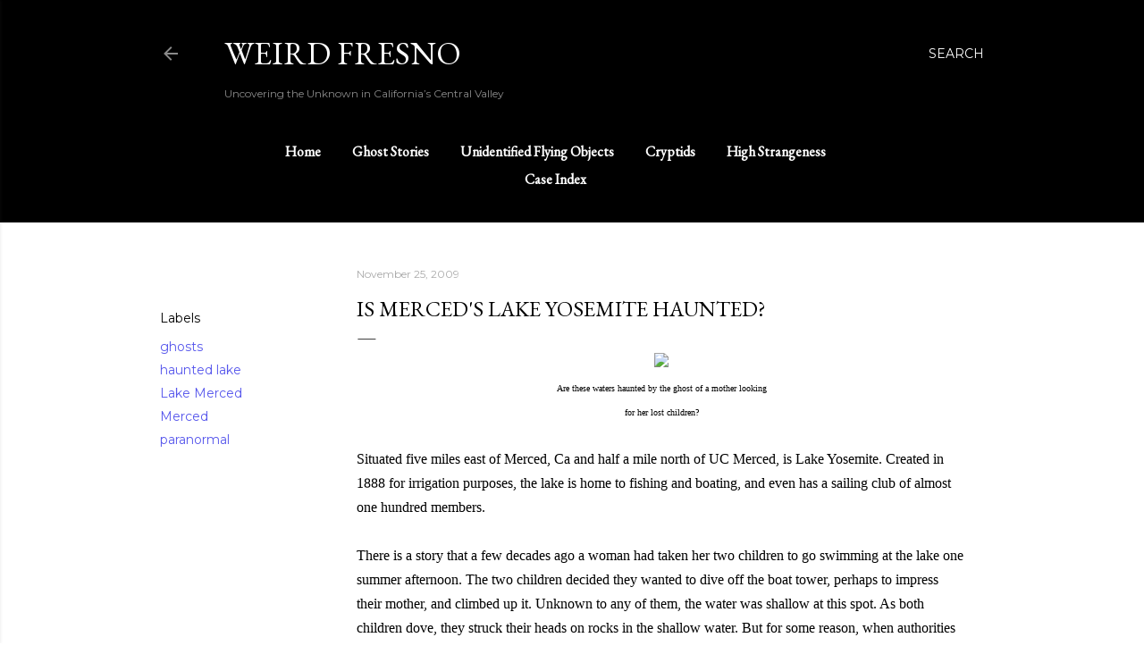

--- FILE ---
content_type: text/html; charset=UTF-8
request_url: https://www.weirdfresno.com/2009/11/is-merceds-lake-yosemite-haunted.html
body_size: 27894
content:
<!DOCTYPE html>
<html dir='ltr' lang='en'>
<head>
<meta content='width=device-width, initial-scale=1' name='viewport'/>
<title>Is Merced&#39;s Lake Yosemite haunted?</title>
<meta content='text/html; charset=UTF-8' http-equiv='Content-Type'/>
<!-- Chrome, Firefox OS and Opera -->
<meta content='#FFFFFF' name='theme-color'/>
<!-- Windows Phone -->
<meta content='#FFFFFF' name='msapplication-navbutton-color'/>
<meta content='blogger' name='generator'/>
<link href='https://www.weirdfresno.com/favicon.ico' rel='icon' type='image/x-icon'/>
<link href='https://www.weirdfresno.com/2009/11/is-merceds-lake-yosemite-haunted.html' rel='canonical'/>
<link rel="alternate" type="application/atom+xml" title="WEIRD FRESNO - Atom" href="https://www.weirdfresno.com/feeds/posts/default" />
<link rel="alternate" type="application/rss+xml" title="WEIRD FRESNO - RSS" href="https://www.weirdfresno.com/feeds/posts/default?alt=rss" />
<link rel="service.post" type="application/atom+xml" title="WEIRD FRESNO - Atom" href="https://www.blogger.com/feeds/3194877593098306762/posts/default" />

<link rel="alternate" type="application/atom+xml" title="WEIRD FRESNO - Atom" href="https://www.weirdfresno.com/feeds/6623960546830664358/comments/default" />
<!--Can't find substitution for tag [blog.ieCssRetrofitLinks]-->
<link href='http://upload.wikimedia.org/wikipedia/commons/thumb/d/dc/Lake_Yosemite_Merced_California.jpg/640px-Lake_Yosemite_Merced_California.jpg' rel='image_src'/>
<meta content='https://www.weirdfresno.com/2009/11/is-merceds-lake-yosemite-haunted.html' property='og:url'/>
<meta content='Is Merced&#39;s Lake Yosemite haunted?' property='og:title'/>
<meta content='Uncovering the Unknown in California’s Central Valley' property='og:description'/>
<meta content='https://lh3.googleusercontent.com/blogger_img_proxy/[base64]w1200-h630-p-k-no-nu' property='og:image'/>
<style type='text/css'>@font-face{font-family:'EB Garamond';font-style:normal;font-weight:400;font-display:swap;src:url(//fonts.gstatic.com/s/ebgaramond/v32/SlGDmQSNjdsmc35JDF1K5E55YMjF_7DPuGi-6_RkCY9_WamXgHlIbvw.woff2)format('woff2');unicode-range:U+0460-052F,U+1C80-1C8A,U+20B4,U+2DE0-2DFF,U+A640-A69F,U+FE2E-FE2F;}@font-face{font-family:'EB Garamond';font-style:normal;font-weight:400;font-display:swap;src:url(//fonts.gstatic.com/s/ebgaramond/v32/SlGDmQSNjdsmc35JDF1K5E55YMjF_7DPuGi-6_RkAI9_WamXgHlIbvw.woff2)format('woff2');unicode-range:U+0301,U+0400-045F,U+0490-0491,U+04B0-04B1,U+2116;}@font-face{font-family:'EB Garamond';font-style:normal;font-weight:400;font-display:swap;src:url(//fonts.gstatic.com/s/ebgaramond/v32/SlGDmQSNjdsmc35JDF1K5E55YMjF_7DPuGi-6_RkCI9_WamXgHlIbvw.woff2)format('woff2');unicode-range:U+1F00-1FFF;}@font-face{font-family:'EB Garamond';font-style:normal;font-weight:400;font-display:swap;src:url(//fonts.gstatic.com/s/ebgaramond/v32/SlGDmQSNjdsmc35JDF1K5E55YMjF_7DPuGi-6_RkB49_WamXgHlIbvw.woff2)format('woff2');unicode-range:U+0370-0377,U+037A-037F,U+0384-038A,U+038C,U+038E-03A1,U+03A3-03FF;}@font-face{font-family:'EB Garamond';font-style:normal;font-weight:400;font-display:swap;src:url(//fonts.gstatic.com/s/ebgaramond/v32/SlGDmQSNjdsmc35JDF1K5E55YMjF_7DPuGi-6_RkC49_WamXgHlIbvw.woff2)format('woff2');unicode-range:U+0102-0103,U+0110-0111,U+0128-0129,U+0168-0169,U+01A0-01A1,U+01AF-01B0,U+0300-0301,U+0303-0304,U+0308-0309,U+0323,U+0329,U+1EA0-1EF9,U+20AB;}@font-face{font-family:'EB Garamond';font-style:normal;font-weight:400;font-display:swap;src:url(//fonts.gstatic.com/s/ebgaramond/v32/SlGDmQSNjdsmc35JDF1K5E55YMjF_7DPuGi-6_RkCo9_WamXgHlIbvw.woff2)format('woff2');unicode-range:U+0100-02BA,U+02BD-02C5,U+02C7-02CC,U+02CE-02D7,U+02DD-02FF,U+0304,U+0308,U+0329,U+1D00-1DBF,U+1E00-1E9F,U+1EF2-1EFF,U+2020,U+20A0-20AB,U+20AD-20C0,U+2113,U+2C60-2C7F,U+A720-A7FF;}@font-face{font-family:'EB Garamond';font-style:normal;font-weight:400;font-display:swap;src:url(//fonts.gstatic.com/s/ebgaramond/v32/SlGDmQSNjdsmc35JDF1K5E55YMjF_7DPuGi-6_RkBI9_WamXgHlI.woff2)format('woff2');unicode-range:U+0000-00FF,U+0131,U+0152-0153,U+02BB-02BC,U+02C6,U+02DA,U+02DC,U+0304,U+0308,U+0329,U+2000-206F,U+20AC,U+2122,U+2191,U+2193,U+2212,U+2215,U+FEFF,U+FFFD;}@font-face{font-family:'Lato';font-style:normal;font-weight:300;font-display:swap;src:url(//fonts.gstatic.com/s/lato/v25/S6u9w4BMUTPHh7USSwaPGQ3q5d0N7w.woff2)format('woff2');unicode-range:U+0100-02BA,U+02BD-02C5,U+02C7-02CC,U+02CE-02D7,U+02DD-02FF,U+0304,U+0308,U+0329,U+1D00-1DBF,U+1E00-1E9F,U+1EF2-1EFF,U+2020,U+20A0-20AB,U+20AD-20C0,U+2113,U+2C60-2C7F,U+A720-A7FF;}@font-face{font-family:'Lato';font-style:normal;font-weight:300;font-display:swap;src:url(//fonts.gstatic.com/s/lato/v25/S6u9w4BMUTPHh7USSwiPGQ3q5d0.woff2)format('woff2');unicode-range:U+0000-00FF,U+0131,U+0152-0153,U+02BB-02BC,U+02C6,U+02DA,U+02DC,U+0304,U+0308,U+0329,U+2000-206F,U+20AC,U+2122,U+2191,U+2193,U+2212,U+2215,U+FEFF,U+FFFD;}@font-face{font-family:'Lato';font-style:normal;font-weight:400;font-display:swap;src:url(//fonts.gstatic.com/s/lato/v25/S6uyw4BMUTPHjxAwXiWtFCfQ7A.woff2)format('woff2');unicode-range:U+0100-02BA,U+02BD-02C5,U+02C7-02CC,U+02CE-02D7,U+02DD-02FF,U+0304,U+0308,U+0329,U+1D00-1DBF,U+1E00-1E9F,U+1EF2-1EFF,U+2020,U+20A0-20AB,U+20AD-20C0,U+2113,U+2C60-2C7F,U+A720-A7FF;}@font-face{font-family:'Lato';font-style:normal;font-weight:400;font-display:swap;src:url(//fonts.gstatic.com/s/lato/v25/S6uyw4BMUTPHjx4wXiWtFCc.woff2)format('woff2');unicode-range:U+0000-00FF,U+0131,U+0152-0153,U+02BB-02BC,U+02C6,U+02DA,U+02DC,U+0304,U+0308,U+0329,U+2000-206F,U+20AC,U+2122,U+2191,U+2193,U+2212,U+2215,U+FEFF,U+FFFD;}@font-face{font-family:'Lato';font-style:normal;font-weight:700;font-display:swap;src:url(//fonts.gstatic.com/s/lato/v25/S6u9w4BMUTPHh6UVSwaPGQ3q5d0N7w.woff2)format('woff2');unicode-range:U+0100-02BA,U+02BD-02C5,U+02C7-02CC,U+02CE-02D7,U+02DD-02FF,U+0304,U+0308,U+0329,U+1D00-1DBF,U+1E00-1E9F,U+1EF2-1EFF,U+2020,U+20A0-20AB,U+20AD-20C0,U+2113,U+2C60-2C7F,U+A720-A7FF;}@font-face{font-family:'Lato';font-style:normal;font-weight:700;font-display:swap;src:url(//fonts.gstatic.com/s/lato/v25/S6u9w4BMUTPHh6UVSwiPGQ3q5d0.woff2)format('woff2');unicode-range:U+0000-00FF,U+0131,U+0152-0153,U+02BB-02BC,U+02C6,U+02DA,U+02DC,U+0304,U+0308,U+0329,U+2000-206F,U+20AC,U+2122,U+2191,U+2193,U+2212,U+2215,U+FEFF,U+FFFD;}@font-face{font-family:'Lora';font-style:normal;font-weight:400;font-display:swap;src:url(//fonts.gstatic.com/s/lora/v37/0QI6MX1D_JOuGQbT0gvTJPa787weuxJMkq18ndeYxZ2JTg.woff2)format('woff2');unicode-range:U+0460-052F,U+1C80-1C8A,U+20B4,U+2DE0-2DFF,U+A640-A69F,U+FE2E-FE2F;}@font-face{font-family:'Lora';font-style:normal;font-weight:400;font-display:swap;src:url(//fonts.gstatic.com/s/lora/v37/0QI6MX1D_JOuGQbT0gvTJPa787weuxJFkq18ndeYxZ2JTg.woff2)format('woff2');unicode-range:U+0301,U+0400-045F,U+0490-0491,U+04B0-04B1,U+2116;}@font-face{font-family:'Lora';font-style:normal;font-weight:400;font-display:swap;src:url(//fonts.gstatic.com/s/lora/v37/0QI6MX1D_JOuGQbT0gvTJPa787weuxI9kq18ndeYxZ2JTg.woff2)format('woff2');unicode-range:U+0302-0303,U+0305,U+0307-0308,U+0310,U+0312,U+0315,U+031A,U+0326-0327,U+032C,U+032F-0330,U+0332-0333,U+0338,U+033A,U+0346,U+034D,U+0391-03A1,U+03A3-03A9,U+03B1-03C9,U+03D1,U+03D5-03D6,U+03F0-03F1,U+03F4-03F5,U+2016-2017,U+2034-2038,U+203C,U+2040,U+2043,U+2047,U+2050,U+2057,U+205F,U+2070-2071,U+2074-208E,U+2090-209C,U+20D0-20DC,U+20E1,U+20E5-20EF,U+2100-2112,U+2114-2115,U+2117-2121,U+2123-214F,U+2190,U+2192,U+2194-21AE,U+21B0-21E5,U+21F1-21F2,U+21F4-2211,U+2213-2214,U+2216-22FF,U+2308-230B,U+2310,U+2319,U+231C-2321,U+2336-237A,U+237C,U+2395,U+239B-23B7,U+23D0,U+23DC-23E1,U+2474-2475,U+25AF,U+25B3,U+25B7,U+25BD,U+25C1,U+25CA,U+25CC,U+25FB,U+266D-266F,U+27C0-27FF,U+2900-2AFF,U+2B0E-2B11,U+2B30-2B4C,U+2BFE,U+3030,U+FF5B,U+FF5D,U+1D400-1D7FF,U+1EE00-1EEFF;}@font-face{font-family:'Lora';font-style:normal;font-weight:400;font-display:swap;src:url(//fonts.gstatic.com/s/lora/v37/0QI6MX1D_JOuGQbT0gvTJPa787weuxIvkq18ndeYxZ2JTg.woff2)format('woff2');unicode-range:U+0001-000C,U+000E-001F,U+007F-009F,U+20DD-20E0,U+20E2-20E4,U+2150-218F,U+2190,U+2192,U+2194-2199,U+21AF,U+21E6-21F0,U+21F3,U+2218-2219,U+2299,U+22C4-22C6,U+2300-243F,U+2440-244A,U+2460-24FF,U+25A0-27BF,U+2800-28FF,U+2921-2922,U+2981,U+29BF,U+29EB,U+2B00-2BFF,U+4DC0-4DFF,U+FFF9-FFFB,U+10140-1018E,U+10190-1019C,U+101A0,U+101D0-101FD,U+102E0-102FB,U+10E60-10E7E,U+1D2C0-1D2D3,U+1D2E0-1D37F,U+1F000-1F0FF,U+1F100-1F1AD,U+1F1E6-1F1FF,U+1F30D-1F30F,U+1F315,U+1F31C,U+1F31E,U+1F320-1F32C,U+1F336,U+1F378,U+1F37D,U+1F382,U+1F393-1F39F,U+1F3A7-1F3A8,U+1F3AC-1F3AF,U+1F3C2,U+1F3C4-1F3C6,U+1F3CA-1F3CE,U+1F3D4-1F3E0,U+1F3ED,U+1F3F1-1F3F3,U+1F3F5-1F3F7,U+1F408,U+1F415,U+1F41F,U+1F426,U+1F43F,U+1F441-1F442,U+1F444,U+1F446-1F449,U+1F44C-1F44E,U+1F453,U+1F46A,U+1F47D,U+1F4A3,U+1F4B0,U+1F4B3,U+1F4B9,U+1F4BB,U+1F4BF,U+1F4C8-1F4CB,U+1F4D6,U+1F4DA,U+1F4DF,U+1F4E3-1F4E6,U+1F4EA-1F4ED,U+1F4F7,U+1F4F9-1F4FB,U+1F4FD-1F4FE,U+1F503,U+1F507-1F50B,U+1F50D,U+1F512-1F513,U+1F53E-1F54A,U+1F54F-1F5FA,U+1F610,U+1F650-1F67F,U+1F687,U+1F68D,U+1F691,U+1F694,U+1F698,U+1F6AD,U+1F6B2,U+1F6B9-1F6BA,U+1F6BC,U+1F6C6-1F6CF,U+1F6D3-1F6D7,U+1F6E0-1F6EA,U+1F6F0-1F6F3,U+1F6F7-1F6FC,U+1F700-1F7FF,U+1F800-1F80B,U+1F810-1F847,U+1F850-1F859,U+1F860-1F887,U+1F890-1F8AD,U+1F8B0-1F8BB,U+1F8C0-1F8C1,U+1F900-1F90B,U+1F93B,U+1F946,U+1F984,U+1F996,U+1F9E9,U+1FA00-1FA6F,U+1FA70-1FA7C,U+1FA80-1FA89,U+1FA8F-1FAC6,U+1FACE-1FADC,U+1FADF-1FAE9,U+1FAF0-1FAF8,U+1FB00-1FBFF;}@font-face{font-family:'Lora';font-style:normal;font-weight:400;font-display:swap;src:url(//fonts.gstatic.com/s/lora/v37/0QI6MX1D_JOuGQbT0gvTJPa787weuxJOkq18ndeYxZ2JTg.woff2)format('woff2');unicode-range:U+0102-0103,U+0110-0111,U+0128-0129,U+0168-0169,U+01A0-01A1,U+01AF-01B0,U+0300-0301,U+0303-0304,U+0308-0309,U+0323,U+0329,U+1EA0-1EF9,U+20AB;}@font-face{font-family:'Lora';font-style:normal;font-weight:400;font-display:swap;src:url(//fonts.gstatic.com/s/lora/v37/0QI6MX1D_JOuGQbT0gvTJPa787weuxJPkq18ndeYxZ2JTg.woff2)format('woff2');unicode-range:U+0100-02BA,U+02BD-02C5,U+02C7-02CC,U+02CE-02D7,U+02DD-02FF,U+0304,U+0308,U+0329,U+1D00-1DBF,U+1E00-1E9F,U+1EF2-1EFF,U+2020,U+20A0-20AB,U+20AD-20C0,U+2113,U+2C60-2C7F,U+A720-A7FF;}@font-face{font-family:'Lora';font-style:normal;font-weight:400;font-display:swap;src:url(//fonts.gstatic.com/s/lora/v37/0QI6MX1D_JOuGQbT0gvTJPa787weuxJBkq18ndeYxZ0.woff2)format('woff2');unicode-range:U+0000-00FF,U+0131,U+0152-0153,U+02BB-02BC,U+02C6,U+02DA,U+02DC,U+0304,U+0308,U+0329,U+2000-206F,U+20AC,U+2122,U+2191,U+2193,U+2212,U+2215,U+FEFF,U+FFFD;}@font-face{font-family:'Montserrat';font-style:normal;font-weight:400;font-display:swap;src:url(//fonts.gstatic.com/s/montserrat/v31/JTUSjIg1_i6t8kCHKm459WRhyyTh89ZNpQ.woff2)format('woff2');unicode-range:U+0460-052F,U+1C80-1C8A,U+20B4,U+2DE0-2DFF,U+A640-A69F,U+FE2E-FE2F;}@font-face{font-family:'Montserrat';font-style:normal;font-weight:400;font-display:swap;src:url(//fonts.gstatic.com/s/montserrat/v31/JTUSjIg1_i6t8kCHKm459W1hyyTh89ZNpQ.woff2)format('woff2');unicode-range:U+0301,U+0400-045F,U+0490-0491,U+04B0-04B1,U+2116;}@font-face{font-family:'Montserrat';font-style:normal;font-weight:400;font-display:swap;src:url(//fonts.gstatic.com/s/montserrat/v31/JTUSjIg1_i6t8kCHKm459WZhyyTh89ZNpQ.woff2)format('woff2');unicode-range:U+0102-0103,U+0110-0111,U+0128-0129,U+0168-0169,U+01A0-01A1,U+01AF-01B0,U+0300-0301,U+0303-0304,U+0308-0309,U+0323,U+0329,U+1EA0-1EF9,U+20AB;}@font-face{font-family:'Montserrat';font-style:normal;font-weight:400;font-display:swap;src:url(//fonts.gstatic.com/s/montserrat/v31/JTUSjIg1_i6t8kCHKm459WdhyyTh89ZNpQ.woff2)format('woff2');unicode-range:U+0100-02BA,U+02BD-02C5,U+02C7-02CC,U+02CE-02D7,U+02DD-02FF,U+0304,U+0308,U+0329,U+1D00-1DBF,U+1E00-1E9F,U+1EF2-1EFF,U+2020,U+20A0-20AB,U+20AD-20C0,U+2113,U+2C60-2C7F,U+A720-A7FF;}@font-face{font-family:'Montserrat';font-style:normal;font-weight:400;font-display:swap;src:url(//fonts.gstatic.com/s/montserrat/v31/JTUSjIg1_i6t8kCHKm459WlhyyTh89Y.woff2)format('woff2');unicode-range:U+0000-00FF,U+0131,U+0152-0153,U+02BB-02BC,U+02C6,U+02DA,U+02DC,U+0304,U+0308,U+0329,U+2000-206F,U+20AC,U+2122,U+2191,U+2193,U+2212,U+2215,U+FEFF,U+FFFD;}@font-face{font-family:'Montserrat';font-style:normal;font-weight:700;font-display:swap;src:url(//fonts.gstatic.com/s/montserrat/v31/JTUSjIg1_i6t8kCHKm459WRhyyTh89ZNpQ.woff2)format('woff2');unicode-range:U+0460-052F,U+1C80-1C8A,U+20B4,U+2DE0-2DFF,U+A640-A69F,U+FE2E-FE2F;}@font-face{font-family:'Montserrat';font-style:normal;font-weight:700;font-display:swap;src:url(//fonts.gstatic.com/s/montserrat/v31/JTUSjIg1_i6t8kCHKm459W1hyyTh89ZNpQ.woff2)format('woff2');unicode-range:U+0301,U+0400-045F,U+0490-0491,U+04B0-04B1,U+2116;}@font-face{font-family:'Montserrat';font-style:normal;font-weight:700;font-display:swap;src:url(//fonts.gstatic.com/s/montserrat/v31/JTUSjIg1_i6t8kCHKm459WZhyyTh89ZNpQ.woff2)format('woff2');unicode-range:U+0102-0103,U+0110-0111,U+0128-0129,U+0168-0169,U+01A0-01A1,U+01AF-01B0,U+0300-0301,U+0303-0304,U+0308-0309,U+0323,U+0329,U+1EA0-1EF9,U+20AB;}@font-face{font-family:'Montserrat';font-style:normal;font-weight:700;font-display:swap;src:url(//fonts.gstatic.com/s/montserrat/v31/JTUSjIg1_i6t8kCHKm459WdhyyTh89ZNpQ.woff2)format('woff2');unicode-range:U+0100-02BA,U+02BD-02C5,U+02C7-02CC,U+02CE-02D7,U+02DD-02FF,U+0304,U+0308,U+0329,U+1D00-1DBF,U+1E00-1E9F,U+1EF2-1EFF,U+2020,U+20A0-20AB,U+20AD-20C0,U+2113,U+2C60-2C7F,U+A720-A7FF;}@font-face{font-family:'Montserrat';font-style:normal;font-weight:700;font-display:swap;src:url(//fonts.gstatic.com/s/montserrat/v31/JTUSjIg1_i6t8kCHKm459WlhyyTh89Y.woff2)format('woff2');unicode-range:U+0000-00FF,U+0131,U+0152-0153,U+02BB-02BC,U+02C6,U+02DA,U+02DC,U+0304,U+0308,U+0329,U+2000-206F,U+20AC,U+2122,U+2191,U+2193,U+2212,U+2215,U+FEFF,U+FFFD;}</style>
<style id='page-skin-1' type='text/css'><!--
/*! normalize.css v3.0.1 | MIT License | git.io/normalize */html{font-family:sans-serif;-ms-text-size-adjust:100%;-webkit-text-size-adjust:100%}body{margin:0}article,aside,details,figcaption,figure,footer,header,hgroup,main,nav,section,summary{display:block}audio,canvas,progress,video{display:inline-block;vertical-align:baseline}audio:not([controls]){display:none;height:0}[hidden],template{display:none}a{background:transparent}a:active,a:hover{outline:0}abbr[title]{border-bottom:1px dotted}b,strong{font-weight:bold}dfn{font-style:italic}h1{font-size:2em;margin:.67em 0}mark{background:#ff0;color:#000}small{font-size:80%}sub,sup{font-size:75%;line-height:0;position:relative;vertical-align:baseline}sup{top:-0.5em}sub{bottom:-0.25em}img{border:0}svg:not(:root){overflow:hidden}figure{margin:1em 40px}hr{-moz-box-sizing:content-box;box-sizing:content-box;height:0}pre{overflow:auto}code,kbd,pre,samp{font-family:monospace,monospace;font-size:1em}button,input,optgroup,select,textarea{color:inherit;font:inherit;margin:0}button{overflow:visible}button,select{text-transform:none}button,html input[type="button"],input[type="reset"],input[type="submit"]{-webkit-appearance:button;cursor:pointer}button[disabled],html input[disabled]{cursor:default}button::-moz-focus-inner,input::-moz-focus-inner{border:0;padding:0}input{line-height:normal}input[type="checkbox"],input[type="radio"]{box-sizing:border-box;padding:0}input[type="number"]::-webkit-inner-spin-button,input[type="number"]::-webkit-outer-spin-button{height:auto}input[type="search"]{-webkit-appearance:textfield;-moz-box-sizing:content-box;-webkit-box-sizing:content-box;box-sizing:content-box}input[type="search"]::-webkit-search-cancel-button,input[type="search"]::-webkit-search-decoration{-webkit-appearance:none}fieldset{border:1px solid #c0c0c0;margin:0 2px;padding:.35em .625em .75em}legend{border:0;padding:0}textarea{overflow:auto}optgroup{font-weight:bold}table{border-collapse:collapse;border-spacing:0}td,th{padding:0}
/*!************************************************
* Blogger Template Style
* Name: Soho
**************************************************/
body{
overflow-wrap:break-word;
word-break:break-word;
word-wrap:break-word
}
.hidden{
display:none
}
.invisible{
visibility:hidden
}
.container::after,.float-container::after{
clear:both;
content:"";
display:table
}
.clearboth{
clear:both
}
#comments .comment .comment-actions,.subscribe-popup .FollowByEmail .follow-by-email-submit{
background:0 0;
border:0;
box-shadow:none;
color:#5757ec;
cursor:pointer;
font-size:14px;
font-weight:700;
outline:0;
text-decoration:none;
text-transform:uppercase;
width:auto
}
.dim-overlay{
background-color:rgba(0,0,0,.54);
height:100vh;
left:0;
position:fixed;
top:0;
width:100%
}
#sharing-dim-overlay{
background-color:transparent
}
input::-ms-clear{
display:none
}
.blogger-logo,.svg-icon-24.blogger-logo{
fill:#ff9800;
opacity:1
}
.loading-spinner-large{
-webkit-animation:mspin-rotate 1.568s infinite linear;
animation:mspin-rotate 1.568s infinite linear;
height:48px;
overflow:hidden;
position:absolute;
width:48px;
z-index:200
}
.loading-spinner-large>div{
-webkit-animation:mspin-revrot 5332ms infinite steps(4);
animation:mspin-revrot 5332ms infinite steps(4)
}
.loading-spinner-large>div>div{
-webkit-animation:mspin-singlecolor-large-film 1333ms infinite steps(81);
animation:mspin-singlecolor-large-film 1333ms infinite steps(81);
background-size:100%;
height:48px;
width:3888px
}
.mspin-black-large>div>div,.mspin-grey_54-large>div>div{
background-image:url(https://www.blogblog.com/indie/mspin_black_large.svg)
}
.mspin-white-large>div>div{
background-image:url(https://www.blogblog.com/indie/mspin_white_large.svg)
}
.mspin-grey_54-large{
opacity:.54
}
@-webkit-keyframes mspin-singlecolor-large-film{
from{
-webkit-transform:translateX(0);
transform:translateX(0)
}
to{
-webkit-transform:translateX(-3888px);
transform:translateX(-3888px)
}
}
@keyframes mspin-singlecolor-large-film{
from{
-webkit-transform:translateX(0);
transform:translateX(0)
}
to{
-webkit-transform:translateX(-3888px);
transform:translateX(-3888px)
}
}
@-webkit-keyframes mspin-rotate{
from{
-webkit-transform:rotate(0);
transform:rotate(0)
}
to{
-webkit-transform:rotate(360deg);
transform:rotate(360deg)
}
}
@keyframes mspin-rotate{
from{
-webkit-transform:rotate(0);
transform:rotate(0)
}
to{
-webkit-transform:rotate(360deg);
transform:rotate(360deg)
}
}
@-webkit-keyframes mspin-revrot{
from{
-webkit-transform:rotate(0);
transform:rotate(0)
}
to{
-webkit-transform:rotate(-360deg);
transform:rotate(-360deg)
}
}
@keyframes mspin-revrot{
from{
-webkit-transform:rotate(0);
transform:rotate(0)
}
to{
-webkit-transform:rotate(-360deg);
transform:rotate(-360deg)
}
}
.skip-navigation{
background-color:#fff;
box-sizing:border-box;
color:#000;
display:block;
height:0;
left:0;
line-height:50px;
overflow:hidden;
padding-top:0;
position:fixed;
text-align:center;
top:0;
-webkit-transition:box-shadow .3s,height .3s,padding-top .3s;
transition:box-shadow .3s,height .3s,padding-top .3s;
width:100%;
z-index:900
}
.skip-navigation:focus{
box-shadow:0 4px 5px 0 rgba(0,0,0,.14),0 1px 10px 0 rgba(0,0,0,.12),0 2px 4px -1px rgba(0,0,0,.2);
height:50px
}
#main{
outline:0
}
.main-heading{
position:absolute;
clip:rect(1px,1px,1px,1px);
padding:0;
border:0;
height:1px;
width:1px;
overflow:hidden
}
.Attribution{
margin-top:1em;
text-align:center
}
.Attribution .blogger img,.Attribution .blogger svg{
vertical-align:bottom
}
.Attribution .blogger img{
margin-right:.5em
}
.Attribution div{
line-height:24px;
margin-top:.5em
}
.Attribution .copyright,.Attribution .image-attribution{
font-size:.7em;
margin-top:1.5em
}
.BLOG_mobile_video_class{
display:none
}
.bg-photo{
background-attachment:scroll!important
}
body .CSS_LIGHTBOX{
z-index:900
}
.extendable .show-less,.extendable .show-more{
border-color:#5757ec;
color:#5757ec;
margin-top:8px
}
.extendable .show-less.hidden,.extendable .show-more.hidden{
display:none
}
.inline-ad{
display:none;
max-width:100%;
overflow:hidden
}
.adsbygoogle{
display:block
}
#cookieChoiceInfo{
bottom:0;
top:auto
}
iframe.b-hbp-video{
border:0
}
.post-body img{
max-width:100%
}
.post-body iframe{
max-width:100%
}
.post-body a[imageanchor="1"]{
display:inline-block
}
.byline{
margin-right:1em
}
.byline:last-child{
margin-right:0
}
.link-copied-dialog{
max-width:520px;
outline:0
}
.link-copied-dialog .modal-dialog-buttons{
margin-top:8px
}
.link-copied-dialog .goog-buttonset-default{
background:0 0;
border:0
}
.link-copied-dialog .goog-buttonset-default:focus{
outline:0
}
.paging-control-container{
margin-bottom:16px
}
.paging-control-container .paging-control{
display:inline-block
}
.paging-control-container .comment-range-text::after,.paging-control-container .paging-control{
color:#5757ec
}
.paging-control-container .comment-range-text,.paging-control-container .paging-control{
margin-right:8px
}
.paging-control-container .comment-range-text::after,.paging-control-container .paging-control::after{
content:"\b7";
cursor:default;
padding-left:8px;
pointer-events:none
}
.paging-control-container .comment-range-text:last-child::after,.paging-control-container .paging-control:last-child::after{
content:none
}
.byline.reactions iframe{
height:20px
}
.b-notification{
color:#000;
background-color:#fff;
border-bottom:solid 1px #000;
box-sizing:border-box;
padding:16px 32px;
text-align:center
}
.b-notification.visible{
-webkit-transition:margin-top .3s cubic-bezier(.4,0,.2,1);
transition:margin-top .3s cubic-bezier(.4,0,.2,1)
}
.b-notification.invisible{
position:absolute
}
.b-notification-close{
position:absolute;
right:8px;
top:8px
}
.no-posts-message{
line-height:40px;
text-align:center
}
@media screen and (max-width:1162px){
body.item-view .post-body a[imageanchor="1"][style*="float: left;"],body.item-view .post-body a[imageanchor="1"][style*="float: right;"]{
float:none!important;
clear:none!important
}
body.item-view .post-body a[imageanchor="1"] img{
display:block;
height:auto;
margin:0 auto
}
body.item-view .post-body>.separator:first-child>a[imageanchor="1"]:first-child{
margin-top:20px
}
.post-body a[imageanchor]{
display:block
}
body.item-view .post-body a[imageanchor="1"]{
margin-left:0!important;
margin-right:0!important
}
body.item-view .post-body a[imageanchor="1"]+a[imageanchor="1"]{
margin-top:16px
}
}
.item-control{
display:none
}
#comments{
border-top:1px dashed rgba(0,0,0,.54);
margin-top:20px;
padding:20px
}
#comments .comment-thread ol{
margin:0;
padding-left:0;
padding-left:0
}
#comments .comment .comment-replybox-single,#comments .comment-thread .comment-replies{
margin-left:60px
}
#comments .comment-thread .thread-count{
display:none
}
#comments .comment{
list-style-type:none;
padding:0 0 30px;
position:relative
}
#comments .comment .comment{
padding-bottom:8px
}
.comment .avatar-image-container{
position:absolute
}
.comment .avatar-image-container img{
border-radius:50%
}
.avatar-image-container svg,.comment .avatar-image-container .avatar-icon{
border-radius:50%;
border:solid 1px #000000;
box-sizing:border-box;
fill:#000000;
height:35px;
margin:0;
padding:7px;
width:35px
}
.comment .comment-block{
margin-top:10px;
margin-left:60px;
padding-bottom:0
}
#comments .comment-author-header-wrapper{
margin-left:40px
}
#comments .comment .thread-expanded .comment-block{
padding-bottom:20px
}
#comments .comment .comment-header .user,#comments .comment .comment-header .user a{
color:#000000;
font-style:normal;
font-weight:700
}
#comments .comment .comment-actions{
bottom:0;
margin-bottom:15px;
position:absolute
}
#comments .comment .comment-actions>*{
margin-right:8px
}
#comments .comment .comment-header .datetime{
bottom:0;
color:rgba(95,95,95,0.537);
display:inline-block;
font-size:13px;
font-style:italic;
margin-left:8px
}
#comments .comment .comment-footer .comment-timestamp a,#comments .comment .comment-header .datetime a{
color:rgba(95,95,95,0.537)
}
#comments .comment .comment-content,.comment .comment-body{
margin-top:12px;
word-break:break-word
}
.comment-body{
margin-bottom:12px
}
#comments.embed[data-num-comments="0"]{
border:0;
margin-top:0;
padding-top:0
}
#comments.embed[data-num-comments="0"] #comment-post-message,#comments.embed[data-num-comments="0"] div.comment-form>p,#comments.embed[data-num-comments="0"] p.comment-footer{
display:none
}
#comment-editor-src{
display:none
}
.comments .comments-content .loadmore.loaded{
max-height:0;
opacity:0;
overflow:hidden
}
.extendable .remaining-items{
height:0;
overflow:hidden;
-webkit-transition:height .3s cubic-bezier(.4,0,.2,1);
transition:height .3s cubic-bezier(.4,0,.2,1)
}
.extendable .remaining-items.expanded{
height:auto
}
.svg-icon-24,.svg-icon-24-button{
cursor:pointer;
height:24px;
width:24px;
min-width:24px
}
.touch-icon{
margin:-12px;
padding:12px
}
.touch-icon:active,.touch-icon:focus{
background-color:rgba(153,153,153,.4);
border-radius:50%
}
svg:not(:root).touch-icon{
overflow:visible
}
html[dir=rtl] .rtl-reversible-icon{
-webkit-transform:scaleX(-1);
-ms-transform:scaleX(-1);
transform:scaleX(-1)
}
.svg-icon-24-button,.touch-icon-button{
background:0 0;
border:0;
margin:0;
outline:0;
padding:0
}
.touch-icon-button .touch-icon:active,.touch-icon-button .touch-icon:focus{
background-color:transparent
}
.touch-icon-button:active .touch-icon,.touch-icon-button:focus .touch-icon{
background-color:rgba(153,153,153,.4);
border-radius:50%
}
.Profile .default-avatar-wrapper .avatar-icon{
border-radius:50%;
border:solid 1px #000000;
box-sizing:border-box;
fill:#000000;
margin:0
}
.Profile .individual .default-avatar-wrapper .avatar-icon{
padding:25px
}
.Profile .individual .avatar-icon,.Profile .individual .profile-img{
height:120px;
width:120px
}
.Profile .team .default-avatar-wrapper .avatar-icon{
padding:8px
}
.Profile .team .avatar-icon,.Profile .team .default-avatar-wrapper,.Profile .team .profile-img{
height:40px;
width:40px
}
.snippet-container{
margin:0;
position:relative;
overflow:hidden
}
.snippet-fade{
bottom:0;
box-sizing:border-box;
position:absolute;
width:96px
}
.snippet-fade{
right:0
}
.snippet-fade:after{
content:"\2026"
}
.snippet-fade:after{
float:right
}
.centered-top-container.sticky{
left:0;
position:fixed;
right:0;
top:0;
width:auto;
z-index:50;
-webkit-transition-property:opacity,-webkit-transform;
transition-property:opacity,-webkit-transform;
transition-property:transform,opacity;
transition-property:transform,opacity,-webkit-transform;
-webkit-transition-duration:.2s;
transition-duration:.2s;
-webkit-transition-timing-function:cubic-bezier(.4,0,.2,1);
transition-timing-function:cubic-bezier(.4,0,.2,1)
}
.centered-top-placeholder{
display:none
}
.collapsed-header .centered-top-placeholder{
display:block
}
.centered-top-container .Header .replaced h1,.centered-top-placeholder .Header .replaced h1{
display:none
}
.centered-top-container.sticky .Header .replaced h1{
display:block
}
.centered-top-container.sticky .Header .header-widget{
background:0 0
}
.centered-top-container.sticky .Header .header-image-wrapper{
display:none
}
.centered-top-container img,.centered-top-placeholder img{
max-width:100%
}
.collapsible{
-webkit-transition:height .3s cubic-bezier(.4,0,.2,1);
transition:height .3s cubic-bezier(.4,0,.2,1)
}
.collapsible,.collapsible>summary{
display:block;
overflow:hidden
}
.collapsible>:not(summary){
display:none
}
.collapsible[open]>:not(summary){
display:block
}
.collapsible:focus,.collapsible>summary:focus{
outline:0
}
.collapsible>summary{
cursor:pointer;
display:block;
padding:0
}
.collapsible:focus>summary,.collapsible>summary:focus{
background-color:transparent
}
.collapsible>summary::-webkit-details-marker{
display:none
}
.collapsible-title{
-webkit-box-align:center;
-webkit-align-items:center;
-ms-flex-align:center;
align-items:center;
display:-webkit-box;
display:-webkit-flex;
display:-ms-flexbox;
display:flex
}
.collapsible-title .title{
-webkit-box-flex:1;
-webkit-flex:1 1 auto;
-ms-flex:1 1 auto;
flex:1 1 auto;
-webkit-box-ordinal-group:1;
-webkit-order:0;
-ms-flex-order:0;
order:0;
overflow:hidden;
text-overflow:ellipsis;
white-space:nowrap
}
.collapsible-title .chevron-down,.collapsible[open] .collapsible-title .chevron-up{
display:block
}
.collapsible-title .chevron-up,.collapsible[open] .collapsible-title .chevron-down{
display:none
}
.flat-button{
cursor:pointer;
display:inline-block;
font-weight:700;
text-transform:uppercase;
border-radius:2px;
padding:8px;
margin:-8px
}
.flat-icon-button{
background:0 0;
border:0;
margin:0;
outline:0;
padding:0;
margin:-12px;
padding:12px;
cursor:pointer;
box-sizing:content-box;
display:inline-block;
line-height:0
}
.flat-icon-button,.flat-icon-button .splash-wrapper{
border-radius:50%
}
.flat-icon-button .splash.animate{
-webkit-animation-duration:.3s;
animation-duration:.3s
}
.overflowable-container{
max-height:28px;
overflow:hidden;
position:relative
}
.overflow-button{
cursor:pointer
}
#overflowable-dim-overlay{
background:0 0
}
.overflow-popup{
box-shadow:0 2px 2px 0 rgba(0,0,0,.14),0 3px 1px -2px rgba(0,0,0,.2),0 1px 5px 0 rgba(0,0,0,.12);
background-color:#000000;
left:0;
max-width:calc(100% - 32px);
position:absolute;
top:0;
visibility:hidden;
z-index:101
}
.overflow-popup ul{
list-style:none
}
.overflow-popup .tabs li,.overflow-popup li{
display:block;
height:auto
}
.overflow-popup .tabs li{
padding-left:0;
padding-right:0
}
.overflow-button.hidden,.overflow-popup .tabs li.hidden,.overflow-popup li.hidden{
display:none
}
.search{
display:-webkit-box;
display:-webkit-flex;
display:-ms-flexbox;
display:flex;
line-height:24px;
width:24px
}
.search.focused{
width:100%
}
.search.focused .section{
width:100%
}
.search form{
z-index:101
}
.search h3{
display:none
}
.search form{
display:-webkit-box;
display:-webkit-flex;
display:-ms-flexbox;
display:flex;
-webkit-box-flex:1;
-webkit-flex:1 0 0;
-ms-flex:1 0 0px;
flex:1 0 0;
border-bottom:solid 1px transparent;
padding-bottom:8px
}
.search form>*{
display:none
}
.search.focused form>*{
display:block
}
.search .search-input label{
display:none
}
.centered-top-placeholder.cloned .search form{
z-index:30
}
.search.focused form{
border-color:rgba(255,255,255,0.537);
position:relative;
width:auto
}
.collapsed-header .centered-top-container .search.focused form{
border-bottom-color:transparent
}
.search-expand{
-webkit-box-flex:0;
-webkit-flex:0 0 auto;
-ms-flex:0 0 auto;
flex:0 0 auto
}
.search-expand-text{
display:none
}
.search-close{
display:inline;
vertical-align:middle
}
.search-input{
-webkit-box-flex:1;
-webkit-flex:1 0 1px;
-ms-flex:1 0 1px;
flex:1 0 1px
}
.search-input input{
background:0 0;
border:0;
box-sizing:border-box;
color:rgba(255,255,255,0.537);
display:inline-block;
outline:0;
width:calc(100% - 48px)
}
.search-input input.no-cursor{
color:transparent;
text-shadow:0 0 0 rgba(255,255,255,0.537)
}
.collapsed-header .centered-top-container .search-action,.collapsed-header .centered-top-container .search-input input{
color:rgba(255,255,255,0.537)
}
.collapsed-header .centered-top-container .search-input input.no-cursor{
color:transparent;
text-shadow:0 0 0 rgba(255,255,255,0.537)
}
.collapsed-header .centered-top-container .search-input input.no-cursor:focus,.search-input input.no-cursor:focus{
outline:0
}
.search-focused>*{
visibility:hidden
}
.search-focused .search,.search-focused .search-icon{
visibility:visible
}
.search.focused .search-action{
display:block
}
.search.focused .search-action:disabled{
opacity:.3
}
.widget.Sharing .sharing-button{
display:none
}
.widget.Sharing .sharing-buttons li{
padding:0
}
.widget.Sharing .sharing-buttons li span{
display:none
}
.post-share-buttons{
position:relative
}
.centered-bottom .share-buttons .svg-icon-24,.share-buttons .svg-icon-24{
fill:#000000
}
.sharing-open.touch-icon-button:active .touch-icon,.sharing-open.touch-icon-button:focus .touch-icon{
background-color:transparent
}
.share-buttons{
background-color:#FFFFFF;
border-radius:2px;
box-shadow:0 2px 2px 0 rgba(0,0,0,.14),0 3px 1px -2px rgba(0,0,0,.2),0 1px 5px 0 rgba(0,0,0,.12);
color:#000000;
list-style:none;
margin:0;
padding:8px 0;
position:absolute;
top:-11px;
min-width:200px;
z-index:101
}
.share-buttons.hidden{
display:none
}
.sharing-button{
background:0 0;
border:0;
margin:0;
outline:0;
padding:0;
cursor:pointer
}
.share-buttons li{
margin:0;
height:48px
}
.share-buttons li:last-child{
margin-bottom:0
}
.share-buttons li .sharing-platform-button{
box-sizing:border-box;
cursor:pointer;
display:block;
height:100%;
margin-bottom:0;
padding:0 16px;
position:relative;
width:100%
}
.share-buttons li .sharing-platform-button:focus,.share-buttons li .sharing-platform-button:hover{
background-color:rgba(128,128,128,.1);
outline:0
}
.share-buttons li svg[class*=" sharing-"],.share-buttons li svg[class^=sharing-]{
position:absolute;
top:10px
}
.share-buttons li span.sharing-platform-button{
position:relative;
top:0
}
.share-buttons li .platform-sharing-text{
display:block;
font-size:16px;
line-height:48px;
white-space:nowrap
}
.share-buttons li .platform-sharing-text{
margin-left:56px
}
.sidebar-container{
background-color:#f7f7f7;
max-width:284px;
overflow-y:auto;
-webkit-transition-property:-webkit-transform;
transition-property:-webkit-transform;
transition-property:transform;
transition-property:transform,-webkit-transform;
-webkit-transition-duration:.3s;
transition-duration:.3s;
-webkit-transition-timing-function:cubic-bezier(0,0,.2,1);
transition-timing-function:cubic-bezier(0,0,.2,1);
width:284px;
z-index:101;
-webkit-overflow-scrolling:touch
}
.sidebar-container .navigation{
line-height:0;
padding:16px
}
.sidebar-container .sidebar-back{
cursor:pointer
}
.sidebar-container .widget{
background:0 0;
margin:0 16px;
padding:16px 0
}
.sidebar-container .widget .title{
color:rgba(255,255,255,0.537);
margin:0
}
.sidebar-container .widget ul{
list-style:none;
margin:0;
padding:0
}
.sidebar-container .widget ul ul{
margin-left:1em
}
.sidebar-container .widget li{
font-size:16px;
line-height:normal
}
.sidebar-container .widget+.widget{
border-top:1px dashed rgba(255,255,255,0.537)
}
.BlogArchive li{
margin:16px 0
}
.BlogArchive li:last-child{
margin-bottom:0
}
.Label li a{
display:inline-block
}
.BlogArchive .post-count,.Label .label-count{
float:right;
margin-left:.25em
}
.BlogArchive .post-count::before,.Label .label-count::before{
content:"("
}
.BlogArchive .post-count::after,.Label .label-count::after{
content:")"
}
.widget.Translate .skiptranslate>div{
display:block!important
}
.widget.Profile .profile-link{
display:-webkit-box;
display:-webkit-flex;
display:-ms-flexbox;
display:flex
}
.widget.Profile .team-member .default-avatar-wrapper,.widget.Profile .team-member .profile-img{
-webkit-box-flex:0;
-webkit-flex:0 0 auto;
-ms-flex:0 0 auto;
flex:0 0 auto;
margin-right:1em
}
.widget.Profile .individual .profile-link{
-webkit-box-orient:vertical;
-webkit-box-direction:normal;
-webkit-flex-direction:column;
-ms-flex-direction:column;
flex-direction:column
}
.widget.Profile .team .profile-link .profile-name{
-webkit-align-self:center;
-ms-flex-item-align:center;
align-self:center;
display:block;
-webkit-box-flex:1;
-webkit-flex:1 1 auto;
-ms-flex:1 1 auto;
flex:1 1 auto
}
.dim-overlay{
background-color:rgba(0,0,0,.54);
z-index:100
}
body.sidebar-visible{
overflow-y:hidden
}
@media screen and (max-width:1439px){
.sidebar-container{
bottom:0;
position:fixed;
top:0;
left:0;
right:auto
}
.sidebar-container.sidebar-invisible{
-webkit-transition-timing-function:cubic-bezier(.4,0,.6,1);
transition-timing-function:cubic-bezier(.4,0,.6,1)
}
html[dir=ltr] .sidebar-container.sidebar-invisible{
-webkit-transform:translateX(-284px);
-ms-transform:translateX(-284px);
transform:translateX(-284px)
}
html[dir=rtl] .sidebar-container.sidebar-invisible{
-webkit-transform:translateX(284px);
-ms-transform:translateX(284px);
transform:translateX(284px)
}
}
@media screen and (min-width:1440px){
.sidebar-container{
position:absolute;
top:0;
left:0;
right:auto
}
.sidebar-container .navigation{
display:none
}
}
.dialog{
box-shadow:0 2px 2px 0 rgba(0,0,0,.14),0 3px 1px -2px rgba(0,0,0,.2),0 1px 5px 0 rgba(0,0,0,.12);
background:#FFFFFF;
box-sizing:border-box;
color:#000000;
padding:30px;
position:fixed;
text-align:center;
width:calc(100% - 24px);
z-index:101
}
.dialog input[type=email],.dialog input[type=text]{
background-color:transparent;
border:0;
border-bottom:solid 1px rgba(0,0,0,.12);
color:#000000;
display:block;
font-family:EB Garamond, serif;
font-size:16px;
line-height:24px;
margin:auto;
padding-bottom:7px;
outline:0;
text-align:center;
width:100%
}
.dialog input[type=email]::-webkit-input-placeholder,.dialog input[type=text]::-webkit-input-placeholder{
color:#000000
}
.dialog input[type=email]::-moz-placeholder,.dialog input[type=text]::-moz-placeholder{
color:#000000
}
.dialog input[type=email]:-ms-input-placeholder,.dialog input[type=text]:-ms-input-placeholder{
color:#000000
}
.dialog input[type=email]::-ms-input-placeholder,.dialog input[type=text]::-ms-input-placeholder{
color:#000000
}
.dialog input[type=email]::placeholder,.dialog input[type=text]::placeholder{
color:#000000
}
.dialog input[type=email]:focus,.dialog input[type=text]:focus{
border-bottom:solid 2px #5757ec;
padding-bottom:6px
}
.dialog input.no-cursor{
color:transparent;
text-shadow:0 0 0 #000000
}
.dialog input.no-cursor:focus{
outline:0
}
.dialog input.no-cursor:focus{
outline:0
}
.dialog input[type=submit]{
font-family:EB Garamond, serif
}
.dialog .goog-buttonset-default{
color:#5757ec
}
.subscribe-popup{
max-width:364px
}
.subscribe-popup h3{
color:#000000;
font-size:1.8em;
margin-top:0
}
.subscribe-popup .FollowByEmail h3{
display:none
}
.subscribe-popup .FollowByEmail .follow-by-email-submit{
color:#5757ec;
display:inline-block;
margin:0 auto;
margin-top:24px;
width:auto;
white-space:normal
}
.subscribe-popup .FollowByEmail .follow-by-email-submit:disabled{
cursor:default;
opacity:.3
}
@media (max-width:800px){
.blog-name div.widget.Subscribe{
margin-bottom:16px
}
body.item-view .blog-name div.widget.Subscribe{
margin:8px auto 16px auto;
width:100%
}
}
body#layout .bg-photo,body#layout .bg-photo-overlay{
display:none
}
body#layout .page_body{
padding:0;
position:relative;
top:0
}
body#layout .page{
display:inline-block;
left:inherit;
position:relative;
vertical-align:top;
width:540px
}
body#layout .centered{
max-width:954px
}
body#layout .navigation{
display:none
}
body#layout .sidebar-container{
display:inline-block;
width:40%
}
body#layout .hamburger-menu,body#layout .search{
display:none
}
body{
background-color:#FFFFFF;
color:#000000;
font:normal 400 24px EB Garamond, serif;
height:100%;
margin:0;
min-height:100vh
}
h1,h2,h3,h4,h5,h6{
font-weight:400
}
a{
color:#5757ec;
text-decoration:none
}
.dim-overlay{
z-index:100
}
body.sidebar-visible .page_body{
overflow-y:scroll
}
.widget .title{
color:#000000;
font:normal 400 14px Montserrat, sans-serif
}
.extendable .show-less,.extendable .show-more{
color:#FFFFFF;
font:normal 400 12px Montserrat, sans-serif;
margin:12px -8px 0 -8px;
text-transform:uppercase
}
.footer .widget,.main .widget{
margin:50px 0
}
.main .widget .title{
text-transform:uppercase
}
.inline-ad{
display:block;
margin-top:50px
}
.adsbygoogle{
text-align:center
}
.page_body{
display:-webkit-box;
display:-webkit-flex;
display:-ms-flexbox;
display:flex;
-webkit-box-orient:vertical;
-webkit-box-direction:normal;
-webkit-flex-direction:column;
-ms-flex-direction:column;
flex-direction:column;
min-height:100vh;
position:relative;
z-index:20
}
.page_body>*{
-webkit-box-flex:0;
-webkit-flex:0 0 auto;
-ms-flex:0 0 auto;
flex:0 0 auto
}
.page_body>#footer{
margin-top:auto
}
.centered-bottom,.centered-top{
margin:0 32px;
max-width:100%
}
.centered-top{
padding-bottom:12px;
padding-top:12px
}
.sticky .centered-top{
padding-bottom:0;
padding-top:0
}
.centered-top-container,.centered-top-placeholder{
background:#000000
}
.centered-top{
display:-webkit-box;
display:-webkit-flex;
display:-ms-flexbox;
display:flex;
-webkit-flex-wrap:wrap;
-ms-flex-wrap:wrap;
flex-wrap:wrap;
-webkit-box-pack:justify;
-webkit-justify-content:space-between;
-ms-flex-pack:justify;
justify-content:space-between;
position:relative
}
.sticky .centered-top{
-webkit-flex-wrap:nowrap;
-ms-flex-wrap:nowrap;
flex-wrap:nowrap
}
.centered-top-container .svg-icon-24,.centered-top-placeholder .svg-icon-24{
fill:rgba(255,255,255,0.537)
}
.back-button-container,.hamburger-menu-container{
-webkit-box-flex:0;
-webkit-flex:0 0 auto;
-ms-flex:0 0 auto;
flex:0 0 auto;
height:48px;
-webkit-box-ordinal-group:2;
-webkit-order:1;
-ms-flex-order:1;
order:1
}
.sticky .back-button-container,.sticky .hamburger-menu-container{
-webkit-box-ordinal-group:2;
-webkit-order:1;
-ms-flex-order:1;
order:1
}
.back-button,.hamburger-menu,.search-expand-icon{
cursor:pointer;
margin-top:0
}
.search{
-webkit-box-align:start;
-webkit-align-items:flex-start;
-ms-flex-align:start;
align-items:flex-start;
-webkit-box-flex:0;
-webkit-flex:0 0 auto;
-ms-flex:0 0 auto;
flex:0 0 auto;
height:48px;
margin-left:24px;
-webkit-box-ordinal-group:4;
-webkit-order:3;
-ms-flex-order:3;
order:3
}
.search,.search.focused{
width:auto
}
.search.focused{
position:static
}
.sticky .search{
display:none;
-webkit-box-ordinal-group:5;
-webkit-order:4;
-ms-flex-order:4;
order:4
}
.search .section{
right:0;
margin-top:12px;
position:absolute;
top:12px;
width:0
}
.sticky .search .section{
top:0
}
.search-expand{
background:0 0;
border:0;
margin:0;
outline:0;
padding:0;
color:#FFFFFF;
cursor:pointer;
-webkit-box-flex:0;
-webkit-flex:0 0 auto;
-ms-flex:0 0 auto;
flex:0 0 auto;
font:normal 400 12px Montserrat, sans-serif;
text-transform:uppercase;
word-break:normal
}
.search.focused .search-expand{
visibility:hidden
}
.search .dim-overlay{
background:0 0
}
.search.focused .section{
max-width:400px
}
.search.focused form{
border-color:rgba(255,255,255,0.537);
height:24px
}
.search.focused .search-input{
display:-webkit-box;
display:-webkit-flex;
display:-ms-flexbox;
display:flex;
-webkit-box-flex:1;
-webkit-flex:1 1 auto;
-ms-flex:1 1 auto;
flex:1 1 auto
}
.search-input input{
-webkit-box-flex:1;
-webkit-flex:1 1 auto;
-ms-flex:1 1 auto;
flex:1 1 auto;
font:normal 400 16px Montserrat, sans-serif
}
.search input[type=submit]{
display:none
}
.subscribe-section-container{
-webkit-box-flex:1;
-webkit-flex:1 0 auto;
-ms-flex:1 0 auto;
flex:1 0 auto;
margin-left:24px;
-webkit-box-ordinal-group:3;
-webkit-order:2;
-ms-flex-order:2;
order:2;
text-align:right
}
.sticky .subscribe-section-container{
-webkit-box-flex:0;
-webkit-flex:0 0 auto;
-ms-flex:0 0 auto;
flex:0 0 auto;
-webkit-box-ordinal-group:4;
-webkit-order:3;
-ms-flex-order:3;
order:3
}
.subscribe-button{
background:0 0;
border:0;
margin:0;
outline:0;
padding:0;
color:#FFFFFF;
cursor:pointer;
display:inline-block;
font:normal 400 12px Montserrat, sans-serif;
line-height:48px;
margin:0;
text-transform:uppercase;
word-break:normal
}
.subscribe-popup h3{
color:#000000;
font:normal 400 14px Montserrat, sans-serif;
margin-bottom:24px;
text-transform:uppercase
}
.subscribe-popup div.widget.FollowByEmail .follow-by-email-address{
color:#000000;
font:normal 400 14px Montserrat, sans-serif
}
.subscribe-popup div.widget.FollowByEmail .follow-by-email-submit{
color:#FFFFFF;
font:normal 400 12px Montserrat, sans-serif;
margin-top:24px;
text-transform:uppercase
}
.blog-name{
-webkit-box-flex:1;
-webkit-flex:1 1 100%;
-ms-flex:1 1 100%;
flex:1 1 100%;
-webkit-box-ordinal-group:5;
-webkit-order:4;
-ms-flex-order:4;
order:4;
overflow:hidden
}
.sticky .blog-name{
-webkit-box-flex:1;
-webkit-flex:1 1 auto;
-ms-flex:1 1 auto;
flex:1 1 auto;
margin:0 12px;
-webkit-box-ordinal-group:3;
-webkit-order:2;
-ms-flex-order:2;
order:2
}
body.search-view .centered-top.search-focused .blog-name{
display:none
}
.widget.Header h1{
font:normal 400 18px EB Garamond, serif;
margin:0;
text-transform:uppercase
}
.widget.Header h1,.widget.Header h1 a{
color:#ffffff
}
.widget.Header p{
color:rgba(255,255,255,0.537);
font:normal 400 12px Montserrat, sans-serif;
line-height:1.7
}
.sticky .widget.Header h1{
font-size:16px;
line-height:48px;
overflow:hidden;
overflow-wrap:normal;
text-overflow:ellipsis;
white-space:nowrap;
word-wrap:normal
}
.sticky .widget.Header p{
display:none
}
.sticky{
box-shadow:0 1px 3px rgba(95,95,95,0.098)
}
#page_list_top .widget.PageList{
font:normal 400 14px Montserrat, sans-serif;
line-height:28px
}
#page_list_top .widget.PageList .title{
display:none
}
#page_list_top .widget.PageList .overflowable-contents{
overflow:hidden
}
#page_list_top .widget.PageList .overflowable-contents ul{
list-style:none;
margin:0;
padding:0
}
#page_list_top .widget.PageList .overflow-popup ul{
list-style:none;
margin:0;
padding:0 20px
}
#page_list_top .widget.PageList .overflowable-contents li{
display:inline-block
}
#page_list_top .widget.PageList .overflowable-contents li.hidden{
display:none
}
#page_list_top .widget.PageList .overflowable-contents li:not(:first-child):before{
color:rgba(255,255,255,0.537);
content:"\b7"
}
#page_list_top .widget.PageList .overflow-button a,#page_list_top .widget.PageList .overflow-popup li a,#page_list_top .widget.PageList .overflowable-contents li a{
color:rgba(255,255,255,0.537);
font:normal 400 14px Montserrat, sans-serif;
line-height:28px;
text-transform:uppercase
}
#page_list_top .widget.PageList .overflow-popup li.selected a,#page_list_top .widget.PageList .overflowable-contents li.selected a{
color:rgba(255,255,255,0.537);
font:normal 700 14px Montserrat, sans-serif;
line-height:28px
}
#page_list_top .widget.PageList .overflow-button{
display:inline
}
.sticky #page_list_top{
display:none
}
body.homepage-view .hero-image.has-image{
background:#fee7ee url(none) no-repeat scroll top center;
background-attachment:scroll;
background-color:#FFFFFF;
background-size:cover;
height:62.5vw;
max-height:75vh;
min-height:200px;
width:100%
}
.post-filter-message{
background-color:#000000;
color:rgba(255,255,255,0.537);
display:-webkit-box;
display:-webkit-flex;
display:-ms-flexbox;
display:flex;
-webkit-flex-wrap:wrap;
-ms-flex-wrap:wrap;
flex-wrap:wrap;
font:normal 400 12px Montserrat, sans-serif;
-webkit-box-pack:justify;
-webkit-justify-content:space-between;
-ms-flex-pack:justify;
justify-content:space-between;
margin-top:50px;
padding:18px
}
.post-filter-message .message-container{
-webkit-box-flex:1;
-webkit-flex:1 1 auto;
-ms-flex:1 1 auto;
flex:1 1 auto;
min-width:0
}
.post-filter-message .home-link-container{
-webkit-box-flex:0;
-webkit-flex:0 0 auto;
-ms-flex:0 0 auto;
flex:0 0 auto
}
.post-filter-message .search-label,.post-filter-message .search-query{
color:rgba(255,255,255,0.867);
font:normal 700 12px Montserrat, sans-serif;
text-transform:uppercase
}
.post-filter-message .home-link,.post-filter-message .home-link a{
color:#5757ec;
font:normal 700 12px Montserrat, sans-serif;
text-transform:uppercase
}
.widget.FeaturedPost .thumb.hero-thumb{
background-position:center;
background-size:cover;
height:360px
}
.widget.FeaturedPost .featured-post-snippet:before{
content:"\2014"
}
.snippet-container,.snippet-fade{
font:normal 400 14px Lora, serif;
line-height:23.8px
}
.snippet-container{
max-height:166.6px;
overflow:hidden
}
.snippet-fade{
background:-webkit-linear-gradient(left,#FFFFFF 0,#FFFFFF 20%,rgba(255, 255, 255, 0) 100%);
background:linear-gradient(to left,#FFFFFF 0,#FFFFFF 20%,rgba(255, 255, 255, 0) 100%);
color:#000000
}
.post-sidebar{
display:none
}
.widget.Blog .blog-posts .post-outer-container{
width:100%
}
.no-posts{
text-align:center
}
body.feed-view .widget.Blog .blog-posts .post-outer-container,body.item-view .widget.Blog .blog-posts .post-outer{
margin-bottom:50px
}
.widget.Blog .post.no-featured-image,.widget.PopularPosts .post.no-featured-image{
background-color:#000000;
padding:30px
}
.widget.Blog .post>.post-share-buttons-top{
right:0;
position:absolute;
top:0
}
.widget.Blog .post>.post-share-buttons-bottom{
bottom:0;
right:0;
position:absolute
}
.blog-pager{
text-align:right
}
.blog-pager a{
color:#FFFFFF;
font:normal 400 12px Montserrat, sans-serif;
text-transform:uppercase
}
.blog-pager .blog-pager-newer-link,.blog-pager .home-link{
display:none
}
.post-title{
font:normal 400 20px EB Garamond, serif;
margin:0;
text-transform:uppercase
}
.post-title,.post-title a{
color:#000000
}
.post.no-featured-image .post-title,.post.no-featured-image .post-title a{
color:#ffffff
}
body.item-view .post-body-container:before{
content:"\2014"
}
.post-body{
color:#000000;
font:normal 400 14px Lora, serif;
line-height:1.7
}
.post-body blockquote{
color:#000000;
font:normal 400 16px Montserrat, sans-serif;
line-height:1.7;
margin-left:0;
margin-right:0
}
.post-body img{
height:auto;
max-width:100%
}
.post-body .tr-caption{
color:#000000;
font:normal 400 12px Montserrat, sans-serif;
line-height:1.7
}
.snippet-thumbnail{
position:relative
}
.snippet-thumbnail .post-header{
background:#FFFFFF;
bottom:0;
margin-bottom:0;
padding-right:15px;
padding-bottom:5px;
padding-top:5px;
position:absolute
}
.snippet-thumbnail img{
width:100%
}
.post-footer,.post-header{
margin:8px 0
}
body.item-view .widget.Blog .post-header{
margin:0 0 16px 0
}
body.item-view .widget.Blog .post-footer{
margin:50px 0 0 0
}
.widget.FeaturedPost .post-footer{
display:-webkit-box;
display:-webkit-flex;
display:-ms-flexbox;
display:flex;
-webkit-flex-wrap:wrap;
-ms-flex-wrap:wrap;
flex-wrap:wrap;
-webkit-box-pack:justify;
-webkit-justify-content:space-between;
-ms-flex-pack:justify;
justify-content:space-between
}
.widget.FeaturedPost .post-footer>*{
-webkit-box-flex:0;
-webkit-flex:0 1 auto;
-ms-flex:0 1 auto;
flex:0 1 auto
}
.widget.FeaturedPost .post-footer,.widget.FeaturedPost .post-footer a,.widget.FeaturedPost .post-footer button{
line-height:1.7
}
.jump-link{
margin:-8px
}
.post-header,.post-header a,.post-header button{
color:rgba(95,95,95,0.537);
font:normal 400 12px Montserrat, sans-serif
}
.post.no-featured-image .post-header,.post.no-featured-image .post-header a,.post.no-featured-image .post-header button{
color:rgba(255,255,255,0.537)
}
.post-footer,.post-footer a,.post-footer button{
color:#5757ec;
font:normal 400 12px Montserrat, sans-serif
}
.post.no-featured-image .post-footer,.post.no-featured-image .post-footer a,.post.no-featured-image .post-footer button{
color:#5757ec
}
body.item-view .post-footer-line{
line-height:2.3
}
.byline{
display:inline-block
}
.byline .flat-button{
text-transform:none
}
.post-header .byline:not(:last-child):after{
content:"\b7"
}
.post-header .byline:not(:last-child){
margin-right:0
}
.byline.post-labels a{
display:inline-block;
word-break:break-all
}
.byline.post-labels a:not(:last-child):after{
content:","
}
.byline.reactions .reactions-label{
line-height:22px;
vertical-align:top
}
.post-share-buttons{
margin-left:0
}
.share-buttons{
background-color:#616161;
border-radius:0;
box-shadow:0 1px 1px 1px rgba(95,95,95,0.098);
color:rgba(255,255,255,0.867);
font:normal 400 16px Montserrat, sans-serif
}
.share-buttons .svg-icon-24{
fill:#ec5757
}
#comment-holder .continue{
display:none
}
#comment-editor{
margin-bottom:20px;
margin-top:20px
}
.widget.Attribution,.widget.Attribution .copyright,.widget.Attribution .copyright a,.widget.Attribution .image-attribution,.widget.Attribution .image-attribution a,.widget.Attribution a{
color:rgba(95,95,95,0.537);
font:normal 400 12px Montserrat, sans-serif
}
.widget.Attribution svg{
fill:rgba(95,95,95,0.537)
}
.widget.Attribution .blogger a{
display:-webkit-box;
display:-webkit-flex;
display:-ms-flexbox;
display:flex;
-webkit-align-content:center;
-ms-flex-line-pack:center;
align-content:center;
-webkit-box-pack:center;
-webkit-justify-content:center;
-ms-flex-pack:center;
justify-content:center;
line-height:24px
}
.widget.Attribution .blogger svg{
margin-right:8px
}
.widget.Profile ul{
list-style:none;
padding:0
}
.widget.Profile .individual .default-avatar-wrapper,.widget.Profile .individual .profile-img{
border-radius:50%;
display:inline-block;
height:120px;
width:120px
}
.widget.Profile .individual .profile-data a,.widget.Profile .team .profile-name{
color:#000000;
font:normal 400 22px EB Garamond, serif;
text-transform:none
}
.widget.Profile .individual dd{
color:#000000;
font:normal 400 24px EB Garamond, serif;
margin:0 auto
}
.widget.Profile .individual .profile-link,.widget.Profile .team .visit-profile{
color:#FFFFFF;
font:normal 400 12px Montserrat, sans-serif;
text-transform:uppercase
}
.widget.Profile .team .default-avatar-wrapper,.widget.Profile .team .profile-img{
border-radius:50%;
float:left;
height:40px;
width:40px
}
.widget.Profile .team .profile-link .profile-name-wrapper{
-webkit-box-flex:1;
-webkit-flex:1 1 auto;
-ms-flex:1 1 auto;
flex:1 1 auto
}
.widget.Label li,.widget.Label span.label-size{
color:#FFFFFF;
display:inline-block;
font:normal 400 12px Montserrat, sans-serif;
word-break:break-all
}
.widget.Label li:not(:last-child):after,.widget.Label span.label-size:not(:last-child):after{
content:","
}
.widget.PopularPosts .post{
margin-bottom:50px
}
body.item-view #sidebar .widget.PopularPosts{
margin-left:40px;
width:inherit
}
#comments{
border-top:none;
padding:0
}
#comments .comment .comment-footer,#comments .comment .comment-header,#comments .comment .comment-header .datetime,#comments .comment .comment-header .datetime a{
color:rgba(95,95,95,0.537);
font:normal 400 12px Montserrat, sans-serif
}
#comments .comment .comment-author,#comments .comment .comment-author a,#comments .comment .comment-header .user,#comments .comment .comment-header .user a{
color:#000000;
font:normal 400 14px Montserrat, sans-serif
}
#comments .comment .comment-body,#comments .comment .comment-content{
color:#000000;
font:normal 400 14px Lora, serif
}
#comments .comment .comment-actions,#comments .footer,#comments .footer a,#comments .loadmore,#comments .paging-control{
color:#5757ec;
font:normal 400 12px Montserrat, sans-serif;
text-transform:uppercase
}
#commentsHolder{
border-bottom:none;
border-top:none
}
#comments .comment-form h4{
position:absolute;
clip:rect(1px,1px,1px,1px);
padding:0;
border:0;
height:1px;
width:1px;
overflow:hidden
}
.sidebar-container{
background-color:#000000;
color:rgba(255,255,255,0.537);
font:normal 400 14px Montserrat, sans-serif;
min-height:100%
}
html[dir=ltr] .sidebar-container{
box-shadow:1px 0 3px rgba(95,95,95,0.098)
}
html[dir=rtl] .sidebar-container{
box-shadow:-1px 0 3px rgba(95,95,95,0.098)
}
.sidebar-container a{
color:#ec5757
}
.sidebar-container .svg-icon-24{
fill:rgba(255,255,255,0.537)
}
.sidebar-container .widget{
margin:0;
margin-left:40px;
padding:40px;
padding-left:0
}
.sidebar-container .widget+.widget{
border-top:1px solid rgba(255,255,255,0.537)
}
.sidebar-container .widget .title{
color:rgba(255,255,255,0.537);
font:normal 400 16px Montserrat, sans-serif
}
.sidebar-container .widget ul li,.sidebar-container .widget.BlogArchive #ArchiveList li{
font:normal 400 14px Montserrat, sans-serif;
margin:1em 0 0 0
}
.sidebar-container .BlogArchive .post-count,.sidebar-container .Label .label-count{
float:none
}
.sidebar-container .Label li a{
display:inline
}
.sidebar-container .widget.Profile .default-avatar-wrapper .avatar-icon{
border-color:#ffffff;
fill:#ffffff
}
.sidebar-container .widget.Profile .individual{
text-align:center
}
.sidebar-container .widget.Profile .individual dd:before{
content:"\2014";
display:block
}
.sidebar-container .widget.Profile .individual .profile-data a,.sidebar-container .widget.Profile .team .profile-name{
color:#ffffff;
font:normal 400 24px EB Garamond, serif
}
.sidebar-container .widget.Profile .individual dd{
color:rgba(255,255,255,0.867);
font:normal 400 12px Montserrat, sans-serif;
margin:0 30px
}
.sidebar-container .widget.Profile .individual .profile-link,.sidebar-container .widget.Profile .team .visit-profile{
color:#ec5757;
font:normal 400 14px Montserrat, sans-serif
}
.sidebar-container .snippet-fade{
background:-webkit-linear-gradient(left,#000000 0,#000000 20%,rgba(0, 0, 0, 0) 100%);
background:linear-gradient(to left,#000000 0,#000000 20%,rgba(0, 0, 0, 0) 100%)
}
@media screen and (min-width:640px){
.centered-bottom,.centered-top{
margin:0 auto;
width:576px
}
.centered-top{
-webkit-flex-wrap:nowrap;
-ms-flex-wrap:nowrap;
flex-wrap:nowrap;
padding-bottom:24px;
padding-top:36px
}
.blog-name{
-webkit-box-flex:1;
-webkit-flex:1 1 auto;
-ms-flex:1 1 auto;
flex:1 1 auto;
min-width:0;
-webkit-box-ordinal-group:3;
-webkit-order:2;
-ms-flex-order:2;
order:2
}
.sticky .blog-name{
margin:0
}
.back-button-container,.hamburger-menu-container{
margin-right:36px;
-webkit-box-ordinal-group:2;
-webkit-order:1;
-ms-flex-order:1;
order:1
}
.search{
margin-left:36px;
-webkit-box-ordinal-group:5;
-webkit-order:4;
-ms-flex-order:4;
order:4
}
.search .section{
top:36px
}
.sticky .search{
display:block
}
.subscribe-section-container{
-webkit-box-flex:0;
-webkit-flex:0 0 auto;
-ms-flex:0 0 auto;
flex:0 0 auto;
margin-left:36px;
-webkit-box-ordinal-group:4;
-webkit-order:3;
-ms-flex-order:3;
order:3
}
.subscribe-button{
font:normal 400 14px Montserrat, sans-serif;
line-height:48px
}
.subscribe-popup h3{
font:normal 400 18px Montserrat, sans-serif
}
.subscribe-popup div.widget.FollowByEmail .follow-by-email-address{
font:normal 400 18px Montserrat, sans-serif
}
.subscribe-popup div.widget.FollowByEmail .follow-by-email-submit{
font:normal 400 14px Montserrat, sans-serif
}
.widget .title{
font:normal 400 18px Montserrat, sans-serif
}
.widget.Blog .post.no-featured-image,.widget.PopularPosts .post.no-featured-image{
padding:65px
}
.post-title{
font:normal 400 24px EB Garamond, serif
}
.blog-pager a{
font:normal 400 14px Montserrat, sans-serif
}
.widget.Header h1{
font:normal 400 36px EB Garamond, serif
}
.sticky .widget.Header h1{
font-size:24px
}
}
@media screen and (min-width:1162px){
.centered-bottom,.centered-top{
width:922px
}
.back-button-container,.hamburger-menu-container{
margin-right:48px
}
.search{
margin-left:48px
}
.search-expand{
font:normal 400 14px Montserrat, sans-serif;
line-height:48px
}
.search-expand-text{
display:block
}
.search-expand-icon{
display:none
}
.subscribe-section-container{
margin-left:48px
}
.post-filter-message{
font:normal 400 14px Montserrat, sans-serif
}
.post-filter-message .search-label,.post-filter-message .search-query{
font:normal 700 14px Montserrat, sans-serif
}
.post-filter-message .home-link{
font:normal 700 14px Montserrat, sans-serif
}
.widget.Blog .blog-posts .post-outer-container{
width:451px
}
body.error-view .widget.Blog .blog-posts .post-outer-container,body.item-view .widget.Blog .blog-posts .post-outer-container{
width:100%
}
body.item-view .widget.Blog .blog-posts .post-outer{
display:-webkit-box;
display:-webkit-flex;
display:-ms-flexbox;
display:flex
}
#comments,body.item-view .post-outer-container .inline-ad,body.item-view .widget.PopularPosts{
margin-left:220px;
width:682px
}
.post-sidebar{
box-sizing:border-box;
display:block;
font:normal 400 14px Montserrat, sans-serif;
padding-right:20px;
width:220px
}
.post-sidebar-item{
margin-bottom:30px
}
.post-sidebar-item ul{
list-style:none;
padding:0
}
.post-sidebar-item .sharing-button{
color:#FFFFFF;
cursor:pointer;
display:inline-block;
font:normal 400 14px Montserrat, sans-serif;
line-height:normal;
word-break:normal
}
.post-sidebar-labels li{
margin-bottom:8px
}
body.item-view .widget.Blog .post{
width:682px
}
.widget.Blog .post.no-featured-image,.widget.PopularPosts .post.no-featured-image{
padding:100px 65px
}
.page .widget.FeaturedPost .post-content{
display:-webkit-box;
display:-webkit-flex;
display:-ms-flexbox;
display:flex;
-webkit-box-pack:justify;
-webkit-justify-content:space-between;
-ms-flex-pack:justify;
justify-content:space-between
}
.page .widget.FeaturedPost .thumb-link{
display:-webkit-box;
display:-webkit-flex;
display:-ms-flexbox;
display:flex
}
.page .widget.FeaturedPost .thumb.hero-thumb{
height:auto;
min-height:300px;
width:451px
}
.page .widget.FeaturedPost .post-content.has-featured-image .post-text-container{
width:425px
}
.page .widget.FeaturedPost .post-content.no-featured-image .post-text-container{
width:100%
}
.page .widget.FeaturedPost .post-header{
margin:0 0 8px 0
}
.page .widget.FeaturedPost .post-footer{
margin:8px 0 0 0
}
.post-body{
font:normal 400 16px Lora, serif;
line-height:1.7
}
.post-body blockquote{
font:normal 400 24px Montserrat, sans-serif;
line-height:1.7
}
.snippet-container,.snippet-fade{
font:normal 400 16px Lora, serif;
line-height:27.2px
}
.snippet-container{
max-height:326.4px
}
.widget.Profile .individual .profile-data a,.widget.Profile .team .profile-name{
font:normal 400 24px EB Garamond, serif
}
.widget.Profile .individual .profile-link,.widget.Profile .team .visit-profile{
font:normal 400 14px Montserrat, sans-serif
}
}
@media screen and (min-width:1440px){
body{
position:relative
}
.page_body{
margin-left:284px
}
.sticky .centered-top{
padding-left:284px
}
.hamburger-menu-container{
display:none
}
.sidebar-container{
overflow:visible;
z-index:32
}
/* Popular Stories thumbnail grid styling */
.popular-posts-thumbnail ul {
display: grid;
grid-template-columns: repeat(auto-fit, minmax(260px, 1fr));
gap: 20px;
padding: 0;
list-style: none;
margin-top: 20px;
}
.popular-posts-thumbnail li {
background: #f8f8f8;
border-radius: 12px;
overflow: hidden;
box-shadow: 0 4px 8px rgba(0,0,0,0.08);
transition: transform 0.3s;
}
.popular-posts-thumbnail li:hover {
transform: scale(1.02);
}
.popular-posts-thumbnail img {
width: 100%;
height: auto;
display: block;
}
.popular-posts-thumbnail .item-title {
padding: 12px;
font-size: 1.1rem;
font-weight: bold;
color: #222;
}

--></style>
<style id='template-skin-1' type='text/css'><!--
body#layout .hidden,
body#layout .invisible {
display: inherit;
}
body#layout .page {
width: 60%;
}
body#layout.ltr .page {
float: right;
}
body#layout.rtl .page {
float: left;
}
body#layout .sidebar-container {
width: 40%;
}
body#layout.ltr .sidebar-container {
float: left;
}
body#layout.rtl .sidebar-container {
float: right;
}
--></style>
<script async='async' src='https://www.gstatic.com/external_hosted/imagesloaded/imagesloaded-3.1.8.min.js'></script>
<script async='async' src='https://www.gstatic.com/external_hosted/vanillamasonry-v3_1_5/masonry.pkgd.min.js'></script>
<script async='async' src='https://www.gstatic.com/external_hosted/clipboardjs/clipboard.min.js'></script>
<link href='https://www.blogger.com/dyn-css/authorization.css?targetBlogID=3194877593098306762&amp;zx=a69a0009-f24b-4c3e-afbb-7bc6ae7f00de' media='none' onload='if(media!=&#39;all&#39;)media=&#39;all&#39;' rel='stylesheet'/><noscript><link href='https://www.blogger.com/dyn-css/authorization.css?targetBlogID=3194877593098306762&amp;zx=a69a0009-f24b-4c3e-afbb-7bc6ae7f00de' rel='stylesheet'/></noscript>
<meta name='google-adsense-platform-account' content='ca-host-pub-1556223355139109'/>
<meta name='google-adsense-platform-domain' content='blogspot.com'/>

</head>
<body class='post-view item-view version-1-3-3'>
<a class='skip-navigation' href='#main' tabindex='0'>
Skip to main content
</a>
<div class='page'>
<div class='page_body'>
<div class='main-page-body-content'>
<div class='centered-top-placeholder'></div>
<header class='centered-top-container' role='banner'>
<div class='centered-top'>
<div class='back-button-container'>
<a href='https://www.weirdfresno.com/'>
<svg class='svg-icon-24 touch-icon back-button rtl-reversible-icon'>
<use xlink:href='/responsive/sprite_v1_6.css.svg#ic_arrow_back_black_24dp' xmlns:xlink='http://www.w3.org/1999/xlink'></use>
</svg>
</a>
</div>
<div class='search'>
<button aria-label='Search' class='search-expand touch-icon-button'>
<div class='search-expand-text'>Search</div>
<svg class='svg-icon-24 touch-icon search-expand-icon'>
<use xlink:href='/responsive/sprite_v1_6.css.svg#ic_search_black_24dp' xmlns:xlink='http://www.w3.org/1999/xlink'></use>
</svg>
</button>
<div class='section' id='search_top' name='Search (Top)'><div class='widget BlogSearch' data-version='2' id='BlogSearch1'>
<h3 class='title'>
Search This Blog
</h3>
<div class='widget-content' role='search'>
<form action='https://www.weirdfresno.com/search' target='_top'>
<div class='search-input'>
<input aria-label='Search this blog' autocomplete='off' name='q' placeholder='Search this blog' value=''/>
</div>
<label>
<input type='submit'/>
<svg class='svg-icon-24 touch-icon search-icon'>
<use xlink:href='/responsive/sprite_v1_6.css.svg#ic_search_black_24dp' xmlns:xlink='http://www.w3.org/1999/xlink'></use>
</svg>
</label>
</form>
</div>
</div></div>
</div>
<div class='blog-name'>
<div class='section' id='header' name='Header'><div class='widget Header' data-version='2' id='Header1'>
<div class='header-widget'>
<div>
<h1>
<a href='https://www.weirdfresno.com/'>
WEIRD FRESNO
</a>
</h1>
</div>
<p>
Uncovering the Unknown in California&#8217;s Central Valley
</p>
</div>
</div><div class='widget HTML' data-version='2' id='HTML10'>
<div class='widget-content'>
<!-- RESPONSIVE MENU WIDGET -->
<div style="background: #000000; padding: 12px; border-radius: 8px; text-align: center;">
  <!-- Hamburger button (mobile only, right aligned, icon only) -->
  <div id="menu-toggle" style="font-size: 24px; color: #ffffff; cursor: pointer; padding: 8px; text-align: right;">&#9776;</div>

  <!-- Menu links -->
  <div id="menu-links" style="margin-top: 12px;">
    <a href="/" class="menu-link">Home</a>
    <a href="/p/ghost-stories.html" class="menu-link">Ghost Stories</a>
    <a href="/p/unidentified-flying-objects.html" class="menu-link">Unidentified Flying Objects</a>
    <a href="/p/cryptids.html" class="menu-link">Cryptids</a>
    <a href="/p/high-strangeness.html" class="menu-link">High Strangeness</a>
    <a href="/p/cases.html" class="menu-link">Case Index</a>
  </div>
</div>

<style>
  /* Desktop styles */
  #menu-toggle {
    display: none; /* hidden on desktop */
  }

  #menu-links {
    display: block;
    text-align: center;
  }

  /* Desktop inline menu with slightly larger font */
  #menu-links .menu-link {
    display: inline-block;
    margin: 0 15px;
    font-size: 16px;     /* desktop font slightly larger */
    color: #ffffff;
    text-decoration: none;
    font-weight: bold;
  }

  #menu-links .menu-link:hover {
    text-decoration: underline;
  }

  /* Mobile adjustments */
  @media (max-width: 768px) {
    /* Show hamburger on mobile, icon only */
    #menu-toggle {
      display: block;
      text-align: right;
    }

    /* Hide links initially on mobile */
    #menu-links {
      display: none;
      margin-top: 12px;
      text-align: left;
    }

    #menu-links .menu-link {
      display: block;   /* vertical stack on mobile */
      margin: 6px 0;
      font-size: 16px;  /* slightly larger for tapping */
    }
  }
</style>

<script>
  document.addEventListener("DOMContentLoaded", function () {
    const toggle = document.getElementById("menu-toggle");
    const links = document.getElementById("menu-links");

    toggle.addEventListener("click", function () {
      if (links.style.display === "none" || links.style.display === "") {
        links.style.display = "block";
      } else {
        links.style.display = "none";
      }
    });
  });
</script>
</div>
</div></div>
<nav role='navigation'>
<div class='no-items section' id='page_list_top' name='Page List (Top)'>
</div>
</nav>
</div>
</div>
</header>
<div class='hero-image'></div>
<main class='centered-bottom' id='main' role='main' tabindex='-1'>
<div class='main section' id='page_body' name='Page Body'>
<div class='widget Blog' data-version='2' id='Blog1'>
<div class='blog-posts hfeed container'>
<div class='post-outer-container'>
<div class='post-outer'>
<div class='post-sidebar'>
<div class='post-sidebar-item post-share-buttons'>
<div aria-owns='sharing-popup-Blog1-byline-6623960546830664358' class='sharing' data-title=''>
<button aria-controls='sharing-popup-Blog1-byline-6623960546830664358' aria-label='Share' class='sharing-button touch-icon-button' id='sharing-button-Blog1-byline-6623960546830664358' role='button'>
Share
</button>
<div class='share-buttons-container'>
<ul aria-hidden='true' aria-label='Share' class='share-buttons hidden' id='sharing-popup-Blog1-byline-6623960546830664358' role='menu'>
<li>
<span aria-label='Get link' class='sharing-platform-button sharing-element-link' data-href='https://www.blogger.com/share-post.g?blogID=3194877593098306762&postID=6623960546830664358&target=' data-url='https://www.weirdfresno.com/2009/11/is-merceds-lake-yosemite-haunted.html' role='menuitem' tabindex='-1' title='Get link'>
<svg class='svg-icon-24 touch-icon sharing-link'>
<use xlink:href='/responsive/sprite_v1_6.css.svg#ic_24_link_dark' xmlns:xlink='http://www.w3.org/1999/xlink'></use>
</svg>
<span class='platform-sharing-text'>Get link</span>
</span>
</li>
<li>
<span aria-label='Share to Facebook' class='sharing-platform-button sharing-element-facebook' data-href='https://www.blogger.com/share-post.g?blogID=3194877593098306762&postID=6623960546830664358&target=facebook' data-url='https://www.weirdfresno.com/2009/11/is-merceds-lake-yosemite-haunted.html' role='menuitem' tabindex='-1' title='Share to Facebook'>
<svg class='svg-icon-24 touch-icon sharing-facebook'>
<use xlink:href='/responsive/sprite_v1_6.css.svg#ic_24_facebook_dark' xmlns:xlink='http://www.w3.org/1999/xlink'></use>
</svg>
<span class='platform-sharing-text'>Facebook</span>
</span>
</li>
<li>
<span aria-label='Share to X' class='sharing-platform-button sharing-element-twitter' data-href='https://www.blogger.com/share-post.g?blogID=3194877593098306762&postID=6623960546830664358&target=twitter' data-url='https://www.weirdfresno.com/2009/11/is-merceds-lake-yosemite-haunted.html' role='menuitem' tabindex='-1' title='Share to X'>
<svg class='svg-icon-24 touch-icon sharing-twitter'>
<use xlink:href='/responsive/sprite_v1_6.css.svg#ic_24_twitter_dark' xmlns:xlink='http://www.w3.org/1999/xlink'></use>
</svg>
<span class='platform-sharing-text'>X</span>
</span>
</li>
<li>
<span aria-label='Share to Pinterest' class='sharing-platform-button sharing-element-pinterest' data-href='https://www.blogger.com/share-post.g?blogID=3194877593098306762&postID=6623960546830664358&target=pinterest' data-url='https://www.weirdfresno.com/2009/11/is-merceds-lake-yosemite-haunted.html' role='menuitem' tabindex='-1' title='Share to Pinterest'>
<svg class='svg-icon-24 touch-icon sharing-pinterest'>
<use xlink:href='/responsive/sprite_v1_6.css.svg#ic_24_pinterest_dark' xmlns:xlink='http://www.w3.org/1999/xlink'></use>
</svg>
<span class='platform-sharing-text'>Pinterest</span>
</span>
</li>
<li>
<span aria-label='Email' class='sharing-platform-button sharing-element-email' data-href='https://www.blogger.com/share-post.g?blogID=3194877593098306762&postID=6623960546830664358&target=email' data-url='https://www.weirdfresno.com/2009/11/is-merceds-lake-yosemite-haunted.html' role='menuitem' tabindex='-1' title='Email'>
<svg class='svg-icon-24 touch-icon sharing-email'>
<use xlink:href='/responsive/sprite_v1_6.css.svg#ic_24_email_dark' xmlns:xlink='http://www.w3.org/1999/xlink'></use>
</svg>
<span class='platform-sharing-text'>Email</span>
</span>
</li>
<li aria-hidden='true' class='hidden'>
<span aria-label='Share to other apps' class='sharing-platform-button sharing-element-other' data-url='https://www.weirdfresno.com/2009/11/is-merceds-lake-yosemite-haunted.html' role='menuitem' tabindex='-1' title='Share to other apps'>
<svg class='svg-icon-24 touch-icon sharing-sharingOther'>
<use xlink:href='/responsive/sprite_v1_6.css.svg#ic_more_horiz_black_24dp' xmlns:xlink='http://www.w3.org/1999/xlink'></use>
</svg>
<span class='platform-sharing-text'>Other Apps</span>
</span>
</li>
</ul>
</div>
</div>
</div>
<div class='post-sidebar-item post-sidebar-labels'>
<div>Labels</div>
<ul>
<li><a href='https://www.weirdfresno.com/search/label/ghosts' rel='tag'>ghosts</a></li>
<li><a href='https://www.weirdfresno.com/search/label/haunted%20lake' rel='tag'>haunted lake</a></li>
<li><a href='https://www.weirdfresno.com/search/label/Lake%20Merced' rel='tag'>Lake Merced</a></li>
<li><a href='https://www.weirdfresno.com/search/label/Merced' rel='tag'>Merced</a></li>
<li><a href='https://www.weirdfresno.com/search/label/paranormal' rel='tag'>paranormal</a></li>
</ul>
</div>
</div>
<div class='post'>
<script type='application/ld+json'>{
  "@context": "http://schema.org",
  "@type": "BlogPosting",
  "mainEntityOfPage": {
    "@type": "WebPage",
    "@id": "https://www.weirdfresno.com/2009/11/is-merceds-lake-yosemite-haunted.html"
  },
  "headline": "Is Merced's Lake Yosemite haunted?","description": "Are these waters haunted by the ghost of a mother looking   for her lost children?    Situated five miles east of Merced, Ca and half a m...","datePublished": "2009-11-25T11:36:00-08:00",
  "dateModified": "2013-10-30T22:24:55-07:00","image": {
    "@type": "ImageObject","url": "https://lh3.googleusercontent.com/blogger_img_proxy/[base64]w1200-h630-p-k-no-nu",
    "height": 630,
    "width": 1200},"publisher": {
    "@type": "Organization",
    "name": "Blogger",
    "logo": {
      "@type": "ImageObject",
      "url": "https://blogger.googleusercontent.com/img/b/U2hvZWJveA/AVvXsEgfMvYAhAbdHksiBA24JKmb2Tav6K0GviwztID3Cq4VpV96HaJfy0viIu8z1SSw_G9n5FQHZWSRao61M3e58ImahqBtr7LiOUS6m_w59IvDYwjmMcbq3fKW4JSbacqkbxTo8B90dWp0Cese92xfLMPe_tg11g/h60/",
      "width": 206,
      "height": 60
    }
  },"author": {
    "@type": "Person",
    "name": "Weird Fresno"
  }
}</script>
<div class='post-header'>
<div class='post-header-line-1'>
<span class='byline post-timestamp'>
<meta content='https://www.weirdfresno.com/2009/11/is-merceds-lake-yosemite-haunted.html'/>
<a class='timestamp-link' href='https://www.weirdfresno.com/2009/11/is-merceds-lake-yosemite-haunted.html' rel='bookmark' title='permanent link'>
<time class='published' datetime='2009-11-25T11:36:00-08:00' title='2009-11-25T11:36:00-08:00'>
November 25, 2009
</time>
</a>
</span>
</div>
</div>
<a name='6623960546830664358'></a>
<h3 class='post-title entry-title'>
Is Merced's Lake Yosemite haunted?
</h3>
<div class='post-body-container'>
<div class='post-body entry-content float-container' id='post-body-6623960546830664358'>
<div class="separator" style="clear: both; text-align: center;">
<a href="http://upload.wikimedia.org/wikipedia/commons/thumb/d/dc/Lake_Yosemite_Merced_California.jpg/640px-Lake_Yosemite_Merced_California.jpg" imageanchor="1" style="margin-left: 1em; margin-right: 1em;"><img border="0" height="240" src="https://lh3.googleusercontent.com/blogger_img_proxy/[base64]s0-d" width="320"></a></div>
<div style="text-align: center;">
<span style="font-family: 'trebuchet ms';"><span style="font-size: x-small;">Are these waters haunted by the ghost of a mother looking</span></span></div>
<div style="text-align: center;">
<span style="font-family: trebuchet ms; font-size: x-small;">for her lost children?</span></div>
<div style="text-align: center;">
<br /></div>
<span style="font-size: 100%;"><span style="font-family: trebuchet ms;">Situated five miles east of Merced, Ca and half a mile north of UC Merced, is Lake Yosemite.  Created in 1888 for irrigation purposes, the lake is home to fishing and boating, and even has a sailing club of almost one hundred members.</span><br /><br /><span style="font-family: trebuchet ms;">There is a story that a few decades ago a woman had taken her two children to go swimming at the lake one summer afternoon.  The two children decided they wanted to dive off the boat tower, perhaps to impress their mother, and climbed up it.  Unknown to any of them, the water was shallow at this spot.  As both children dove, they struck their heads on rocks in the shallow water.  But for some reason, when authorities were summoned to retrieve the bodies they were not found.</span><br /><br /><span style="font-family: trebuchet ms;">For years the mother would drive out there, delusional, and look for the bodies of her children, hoping to find them.  She did this for years until she finally passed away.  But even in the afterlife she felt guilty over what happened.  People have reported seeing headlights in the distance, never seeing or hearing a car as they approached.  Others have claimed to have actually seen her walking along Old Lake Road, calling for her children, hoping that she will finally find them.</span><br /><br /><span style="font-family: trebuchet ms;">I'm not sure if this next story is related or not, but while researching the ghost of the mother I came across a </span><a href="http://www.ghostsofamerica.com/9/California_Merced_ghost_sightings.html" style="font-family: trebuchet ms;">story</a><span style="font-family: trebuchet ms;"> of someone who was working late one night, when they came across a little boy hiding behind a bbq pit.  They asked him if he was lost, but the little boy ran and hid behind another bbq pit.  As the worker approached the pit, there was no one there and there weren't any other hiding places.  Walking back to where a coworker was, they mentioned what happened and the coworker said they saw the same little boy hide, but didn't see where he went.</span><br /><br /><span style="font-family: trebuchet ms;">Could this little boy be one of the children who died while swimming?  The area mentioned isn't near the boat tower.  Perhaps the bodies of the two children somehow ended up in this area, and that is why the mother never was able to find the bodies of her children.  Or perhaps this is the ghost of another child, whose parents could never find him.  Either way I think a trip up north is in order to investigate the place for myself.</span></span>
</div>
</div>
<div class='post-footer'>
<div class='post-footer-line post-footer-line-1'>
<div class='byline post-share-buttons goog-inline-block'>
<div aria-owns='sharing-popup-Blog1-footer-1-6623960546830664358' class='sharing' data-title='Is Merced&#39;s Lake Yosemite haunted?'>
<button aria-controls='sharing-popup-Blog1-footer-1-6623960546830664358' aria-label='Share' class='sharing-button touch-icon-button' id='sharing-button-Blog1-footer-1-6623960546830664358' role='button'>
Share
</button>
<div class='share-buttons-container'>
<ul aria-hidden='true' aria-label='Share' class='share-buttons hidden' id='sharing-popup-Blog1-footer-1-6623960546830664358' role='menu'>
<li>
<span aria-label='Get link' class='sharing-platform-button sharing-element-link' data-href='https://www.blogger.com/share-post.g?blogID=3194877593098306762&postID=6623960546830664358&target=' data-url='https://www.weirdfresno.com/2009/11/is-merceds-lake-yosemite-haunted.html' role='menuitem' tabindex='-1' title='Get link'>
<svg class='svg-icon-24 touch-icon sharing-link'>
<use xlink:href='/responsive/sprite_v1_6.css.svg#ic_24_link_dark' xmlns:xlink='http://www.w3.org/1999/xlink'></use>
</svg>
<span class='platform-sharing-text'>Get link</span>
</span>
</li>
<li>
<span aria-label='Share to Facebook' class='sharing-platform-button sharing-element-facebook' data-href='https://www.blogger.com/share-post.g?blogID=3194877593098306762&postID=6623960546830664358&target=facebook' data-url='https://www.weirdfresno.com/2009/11/is-merceds-lake-yosemite-haunted.html' role='menuitem' tabindex='-1' title='Share to Facebook'>
<svg class='svg-icon-24 touch-icon sharing-facebook'>
<use xlink:href='/responsive/sprite_v1_6.css.svg#ic_24_facebook_dark' xmlns:xlink='http://www.w3.org/1999/xlink'></use>
</svg>
<span class='platform-sharing-text'>Facebook</span>
</span>
</li>
<li>
<span aria-label='Share to X' class='sharing-platform-button sharing-element-twitter' data-href='https://www.blogger.com/share-post.g?blogID=3194877593098306762&postID=6623960546830664358&target=twitter' data-url='https://www.weirdfresno.com/2009/11/is-merceds-lake-yosemite-haunted.html' role='menuitem' tabindex='-1' title='Share to X'>
<svg class='svg-icon-24 touch-icon sharing-twitter'>
<use xlink:href='/responsive/sprite_v1_6.css.svg#ic_24_twitter_dark' xmlns:xlink='http://www.w3.org/1999/xlink'></use>
</svg>
<span class='platform-sharing-text'>X</span>
</span>
</li>
<li>
<span aria-label='Share to Pinterest' class='sharing-platform-button sharing-element-pinterest' data-href='https://www.blogger.com/share-post.g?blogID=3194877593098306762&postID=6623960546830664358&target=pinterest' data-url='https://www.weirdfresno.com/2009/11/is-merceds-lake-yosemite-haunted.html' role='menuitem' tabindex='-1' title='Share to Pinterest'>
<svg class='svg-icon-24 touch-icon sharing-pinterest'>
<use xlink:href='/responsive/sprite_v1_6.css.svg#ic_24_pinterest_dark' xmlns:xlink='http://www.w3.org/1999/xlink'></use>
</svg>
<span class='platform-sharing-text'>Pinterest</span>
</span>
</li>
<li>
<span aria-label='Email' class='sharing-platform-button sharing-element-email' data-href='https://www.blogger.com/share-post.g?blogID=3194877593098306762&postID=6623960546830664358&target=email' data-url='https://www.weirdfresno.com/2009/11/is-merceds-lake-yosemite-haunted.html' role='menuitem' tabindex='-1' title='Email'>
<svg class='svg-icon-24 touch-icon sharing-email'>
<use xlink:href='/responsive/sprite_v1_6.css.svg#ic_24_email_dark' xmlns:xlink='http://www.w3.org/1999/xlink'></use>
</svg>
<span class='platform-sharing-text'>Email</span>
</span>
</li>
<li aria-hidden='true' class='hidden'>
<span aria-label='Share to other apps' class='sharing-platform-button sharing-element-other' data-url='https://www.weirdfresno.com/2009/11/is-merceds-lake-yosemite-haunted.html' role='menuitem' tabindex='-1' title='Share to other apps'>
<svg class='svg-icon-24 touch-icon sharing-sharingOther'>
<use xlink:href='/responsive/sprite_v1_6.css.svg#ic_more_horiz_black_24dp' xmlns:xlink='http://www.w3.org/1999/xlink'></use>
</svg>
<span class='platform-sharing-text'>Other Apps</span>
</span>
</li>
</ul>
</div>
</div>
</div>
</div>
<div class='post-footer-line post-footer-line-2'>
<span class='byline post-labels'>
<span class='byline-label'>Labels:</span>
<a href='https://www.weirdfresno.com/search/label/ghosts' rel='tag'>ghosts</a>
<a href='https://www.weirdfresno.com/search/label/haunted%20lake' rel='tag'>haunted lake</a>
<a href='https://www.weirdfresno.com/search/label/Lake%20Merced' rel='tag'>Lake Merced</a>
<a href='https://www.weirdfresno.com/search/label/Merced' rel='tag'>Merced</a>
<a href='https://www.weirdfresno.com/search/label/paranormal' rel='tag'>paranormal</a>
</span>
</div>
<div class='post-footer-line post-footer-line-3'>
</div>
</div>
</div>
</div>
<section class='comments' data-num-comments='23' id='comments'>
<a name='comments'></a>
<h3 class='title'>Comments</h3>
<div id='Blog1_comments-block-wrapper'>
<div id='comments-block'>
<div class='comment' id='c8762204728036963710'>
<div class='avatar-image-container'>
<img class='author-avatar' height='35' src='//resources.blogblog.com/img/blank.gif' width='35'/>
</div>
<div class='comment-block'>
<div class='comment-author'>
Anonymous said&hellip;
</div>
<div class='comment-body'>
I live in Merced and there are really a bunch of stories about that ghost, one is that she stands on top of the tower and looks out for her lost love, another is she is a witch who was stoned to death and she takes revenge by luring people out to the middle of the lake and watching them drown, I have seen this ghost with my own eyes, she was walking across the lake, a flowing white gown and white hair just as long.  Its insane really.
</div>
<div class='comment-footer'>
<span class='comment-timestamp'>
<a href='https://www.weirdfresno.com/2009/11/is-merceds-lake-yosemite-haunted.html?showComment=1270976497413#c8762204728036963710' title='comment permalink'>
April 11, 2010 at 2:01&#8239;AM
</a>
<span class='item-control blog-admin pid-1622861426'>
<a class='comment-delete' href='https://www.blogger.com/comment/delete/3194877593098306762/8762204728036963710' title='Delete Comment'>
<img src='https://resources.blogblog.com/img/icon_delete13.gif'/>
</a>
</span>
</span>
</div>
</div>
</div>
<div class='comment' id='c157132538651067170'>
<div class='avatar-image-container'>
<img class='author-avatar' height='35' src='//resources.blogblog.com/img/blank.gif' width='35'/>
</div>
<div class='comment-block'>
<div class='comment-author'>
Anonymous said&hellip;
</div>
<div class='comment-body'>
Okay I have to comment on this story. Though I have lived near merced for 28 years I have never heard about this lake until yesterday. My neighbor had some friends that went to Lake Yosemite for a camping trip which ended to fast. It was dark and they had another friend take a picture of them together and right behind them you can see a little girl pasty white and vintage clothes on. When they looked at the picture on the phone they say this little girl and then backed their things and left. I saw the picture with my own eyes and now I am left with question.Planing a trip hopefully soon while the weather is still nice to go and see what I can find myself.
</div>
<div class='comment-footer'>
<span class='comment-timestamp'>
<a href='https://www.weirdfresno.com/2009/11/is-merceds-lake-yosemite-haunted.html?showComment=1282948825633#c157132538651067170' title='comment permalink'>
August 27, 2010 at 3:40&#8239;PM
</a>
<span class='item-control blog-admin pid-1622861426'>
<a class='comment-delete' href='https://www.blogger.com/comment/delete/3194877593098306762/157132538651067170' title='Delete Comment'>
<img src='https://resources.blogblog.com/img/icon_delete13.gif'/>
</a>
</span>
</span>
</div>
</div>
</div>
<div class='comment' id='c4734567372715581454'>
<div class='avatar-image-container'>
<img class='author-avatar' height='35' src='//resources.blogblog.com/img/blank.gif' width='35'/>
</div>
<div class='comment-block'>
<div class='comment-author'>
Anonymous said&hellip;
</div>
<div class='comment-body'>
im anew recent employee at teh lake ive lived in merced all my life and ive heard the stories from coworkers but havent seen anything there but i must say working late in the evening there in the back with the bbq pits will give u the spokes
</div>
<div class='comment-footer'>
<span class='comment-timestamp'>
<a href='https://www.weirdfresno.com/2009/11/is-merceds-lake-yosemite-haunted.html?showComment=1291092719558#c4734567372715581454' title='comment permalink'>
November 29, 2010 at 8:51&#8239;PM
</a>
<span class='item-control blog-admin pid-1622861426'>
<a class='comment-delete' href='https://www.blogger.com/comment/delete/3194877593098306762/4734567372715581454' title='Delete Comment'>
<img src='https://resources.blogblog.com/img/icon_delete13.gif'/>
</a>
</span>
</span>
</div>
</div>
</div>
<div class='comment' id='c5406530467788059355'>
<div class='avatar-image-container'>
<img class='author-avatar' height='35' src='//resources.blogblog.com/img/blank.gif' width='35'/>
</div>
<div class='comment-block'>
<div class='comment-author'>
Anonymous said&hellip;
</div>
<div class='comment-body'>
Me and my buddies were planning on goin out there in a couple of days at like mid night hopin to see her most of the people i talked too said it wasnt real or they never even heard of it so i ve been trying to research about it but cant really find alot about it so if you got any information you can send it to keeter3532@yahoo.com ... Gracias :)
</div>
<div class='comment-footer'>
<span class='comment-timestamp'>
<a href='https://www.weirdfresno.com/2009/11/is-merceds-lake-yosemite-haunted.html?showComment=1303274608000#c5406530467788059355' title='comment permalink'>
April 19, 2011 at 9:43&#8239;PM
</a>
<span class='item-control blog-admin pid-1622861426'>
<a class='comment-delete' href='https://www.blogger.com/comment/delete/3194877593098306762/5406530467788059355' title='Delete Comment'>
<img src='https://resources.blogblog.com/img/icon_delete13.gif'/>
</a>
</span>
</span>
</div>
</div>
</div>
<div class='comment' id='c9177294345166366458'>
<div class='avatar-image-container'>
<img class='author-avatar' height='35' src='//resources.blogblog.com/img/blank.gif' width='35'/>
</div>
<div class='comment-block'>
<div class='comment-author'>
LaocambianBoy said&hellip;
</div>
<div class='comment-body'>
Ok me and my brothers, cousin, and friend went to the old lake which is across the yosemite lake and i witness some paranomal activities at that lake we seen a dark human figure in the distance by the big tree you can swing on as we got closer it faded away but as we stood by the restroom we heard a ladies voice and didnt see anything we ran under the barb wired fence to the towers i was scared like shit that night we made our way towards the toward as we were in front of the tower my brother said he could see a head peeping on the corner on the top we had a group of 5 so we stook together as we stood we heard bubblie sounds coming beneath the water as if someone was drowning we made are way back to the car hoping not to see the lady which we did not we went in the car and i felt paranoid as if we were folliwed home.
</div>
<div class='comment-footer'>
<span class='comment-timestamp'>
<a href='https://www.weirdfresno.com/2009/11/is-merceds-lake-yosemite-haunted.html?showComment=1306739551927#c9177294345166366458' title='comment permalink'>
May 30, 2011 at 12:12&#8239;AM
</a>
<span class='item-control blog-admin pid-1622861426'>
<a class='comment-delete' href='https://www.blogger.com/comment/delete/3194877593098306762/9177294345166366458' title='Delete Comment'>
<img src='https://resources.blogblog.com/img/icon_delete13.gif'/>
</a>
</span>
</span>
</div>
</div>
</div>
<div class='comment' id='c8586554415220752941'>
<div class='avatar-image-container'>
<img class='author-avatar' height='35' src='//resources.blogblog.com/img/blank.gif' width='35'/>
</div>
<div class='comment-block'>
<div class='comment-author'>
LCM said&hellip;
</div>
<div class='comment-body'>
I did the same thing.  I had visited the tower on several occasions and witness paranormal situations.  At one point my ex, and a few of our friends decided to go to OldLakeRoad one night and we walked along the dirt road towards the tower.  The cows seemed abnormal for being cows.. they were actually moving in an unusual way.  Of course we figure it were just a coincident till we came to the tower.  Once to the tower, we noticed something odd.  The door was open, which in fact the door has always been shut.  And this figure stepped out.  I could tell it was a woman in this long white dress from the late 1800&#39;s.  She looked as if she were reaching for us, and we ran for it, except I tripped and she came closer and closer to us.  I heard a story about the white lady from my mother.  If you walk towards her, she disappeared but if you ran from her she gets closer with speed.  So I moved towards her as if I had some hidden strength.  She disappeared and my friends helped me back up and headed back towards the car.  We returned on several occasions in hopes to witness this ghost again, but sadly she just never returned.  That same night, however, we visited the old barn that was burnt down years ago by Merced College.  Let&#39;s just say we saw something jumping from the trees, we ran for it, and my friend was had claw marks on his thighs from whatever it was.  Things happen if you truly believe in the paranormal..that&#39;s all I have to say.
</div>
<div class='comment-footer'>
<span class='comment-timestamp'>
<a href='https://www.weirdfresno.com/2009/11/is-merceds-lake-yosemite-haunted.html?showComment=1310026977139#c8586554415220752941' title='comment permalink'>
July 7, 2011 at 1:22&#8239;AM
</a>
<span class='item-control blog-admin pid-1622861426'>
<a class='comment-delete' href='https://www.blogger.com/comment/delete/3194877593098306762/8586554415220752941' title='Delete Comment'>
<img src='https://resources.blogblog.com/img/icon_delete13.gif'/>
</a>
</span>
</span>
</div>
</div>
</div>
<div class='comment' id='c5352741123372597864'>
<div class='avatar-image-container'>
<img class='author-avatar' height='35' src='//www.blogger.com/img/blogger_logo_round_35.png' width='35'/>
</div>
<div class='comment-block'>
<div class='comment-author'>
<a href="https://www.blogger.com/profile/08503768478207407738" rel="nofollow">Blessed</a> said&hellip;
</div>
<div class='comment-body'>
I&#39;ve lived in Merced all my 40 years of life and have spent many days and evenings at Yosemite Lake.  All I can recall as a child is my grandparents and my tia&#39;s (Aunt in Spanish) telling my cousins and I stories about the La Llorona, the crying, weeping woman who would come out at night searching for her two children who drowned.  In the Mexican culture I was told this story that has been passed on from generation to generation to some what frighten our children so that they stay away from the waters. As an adult mother now I have shared the story with my children as well so that they come in from the murky waters of Lake Yosemite at dusk. I had never seen La Llorona but after hearing the story as a child, Lake Yosemite can give you an eerie  creepy feeling.
</div>
<div class='comment-footer'>
<span class='comment-timestamp'>
<a href='https://www.weirdfresno.com/2009/11/is-merceds-lake-yosemite-haunted.html?showComment=1312265181538#c5352741123372597864' title='comment permalink'>
August 1, 2011 at 11:06&#8239;PM
</a>
<span class='item-control blog-admin pid-1653963915'>
<a class='comment-delete' href='https://www.blogger.com/comment/delete/3194877593098306762/5352741123372597864' title='Delete Comment'>
<img src='https://resources.blogblog.com/img/icon_delete13.gif'/>
</a>
</span>
</span>
</div>
</div>
</div>
<div class='comment' id='c1230226737286924727'>
<div class='avatar-image-container'>
<img class='author-avatar' height='35' src='//resources.blogblog.com/img/blank.gif' width='35'/>
</div>
<div class='comment-block'>
<div class='comment-author'>
Anonymous said&hellip;
</div>
<div class='comment-body'>
i had just came home from lake yosimite tonite. no ghost or signs of &quot;the lady&quot; were found. i will probably go out there again to check but from what i seen nothing strange is happening there
</div>
<div class='comment-footer'>
<span class='comment-timestamp'>
<a href='https://www.weirdfresno.com/2009/11/is-merceds-lake-yosemite-haunted.html?showComment=1338880381621#c1230226737286924727' title='comment permalink'>
June 5, 2012 at 12:13&#8239;AM
</a>
<span class='item-control blog-admin pid-1622861426'>
<a class='comment-delete' href='https://www.blogger.com/comment/delete/3194877593098306762/1230226737286924727' title='Delete Comment'>
<img src='https://resources.blogblog.com/img/icon_delete13.gif'/>
</a>
</span>
</span>
</div>
</div>
</div>
<div class='comment' id='c7641570039790494901'>
<div class='avatar-image-container'>
<img class='author-avatar' height='35' src='//resources.blogblog.com/img/blank.gif' width='35'/>
</div>
<div class='comment-block'>
<div class='comment-author'>
Anonymous said&hellip;
</div>
<div class='comment-body'>
This story is more than a &#39;few decades&#39; old...I&#39;m 57 and the story was told when I was in high school in Merced forty years ago.  I&#39;ve been to the lake many times and have never seen anything
</div>
<div class='comment-footer'>
<span class='comment-timestamp'>
<a href='https://www.weirdfresno.com/2009/11/is-merceds-lake-yosemite-haunted.html?showComment=1349738409405#c7641570039790494901' title='comment permalink'>
October 8, 2012 at 4:20&#8239;PM
</a>
<span class='item-control blog-admin pid-1622861426'>
<a class='comment-delete' href='https://www.blogger.com/comment/delete/3194877593098306762/7641570039790494901' title='Delete Comment'>
<img src='https://resources.blogblog.com/img/icon_delete13.gif'/>
</a>
</span>
</span>
</div>
</div>
</div>
<div class='comment' id='c8047608806913285704'>
<div class='avatar-image-container'>
<img class='author-avatar' height='35' src='//resources.blogblog.com/img/blank.gif' width='35'/>
</div>
<div class='comment-block'>
<div class='comment-author'>
unholySpork said&hellip;
</div>
<div class='comment-body'>
I live in Merced, and have been going out to the Lake for AEONS!  Well, maybe not AEONS, but for a while anyways!  I used to walk with my friends out to the Tower and drink Boones Farm Wine and Coors Light and wait to see the Lady in White. ( we WERE just crazy College kids, after all! )  We saw a LOT of stuff, but never managed to see her!<br /><br />I DID have a girlfriend, tho, who claimed to have seen her.  She was on an overnight boat trip, spending the night in a sleeping bag in a boat.  She said that she woke up and saw a pale female leaning over her.  When she was finally able to extricate herself from the covers and get outside, there was no one there but her and the 2 others on the boat.
</div>
<div class='comment-footer'>
<span class='comment-timestamp'>
<a href='https://www.weirdfresno.com/2009/11/is-merceds-lake-yosemite-haunted.html?showComment=1351706142889#c8047608806913285704' title='comment permalink'>
October 31, 2012 at 10:55&#8239;AM
</a>
<span class='item-control blog-admin pid-1622861426'>
<a class='comment-delete' href='https://www.blogger.com/comment/delete/3194877593098306762/8047608806913285704' title='Delete Comment'>
<img src='https://resources.blogblog.com/img/icon_delete13.gif'/>
</a>
</span>
</span>
</div>
</div>
</div>
<div class='comment' id='c8468468580907917601'>
<div class='avatar-image-container'>
<img class='author-avatar' height='35' src='//www.blogger.com/img/blogger_logo_round_35.png' width='35'/>
</div>
<div class='comment-block'>
<div class='comment-author'>
<a href="https://www.blogger.com/profile/01699633532388113368" rel="nofollow">Katitude</a> said&hellip;
</div>
<div class='comment-body'>
Yes, there is something out there. We have a boat in the dock and have seen, heard, and felt strange stuff. We were out there after sunset one night, and I looked up and saw someone walking down the docks, I said out loud &quot;whos is that?&quot; then they just vanished. It was dark, and I could only make out a figure. Come out to the lake at night, and find out yourself. 
</div>
<div class='comment-footer'>
<span class='comment-timestamp'>
<a href='https://www.weirdfresno.com/2009/11/is-merceds-lake-yosemite-haunted.html?showComment=1390338761846#c8468468580907917601' title='comment permalink'>
January 21, 2014 at 1:12&#8239;PM
</a>
<span class='item-control blog-admin pid-66439734'>
<a class='comment-delete' href='https://www.blogger.com/comment/delete/3194877593098306762/8468468580907917601' title='Delete Comment'>
<img src='https://resources.blogblog.com/img/icon_delete13.gif'/>
</a>
</span>
</span>
</div>
</div>
</div>
<div class='comment' id='c8155204025968433028'>
<div class='avatar-image-container'>
<img class='author-avatar' height='35' src='//www.blogger.com/img/blogger_logo_round_35.png' width='35'/>
</div>
<div class='comment-block'>
<div class='comment-author'>
<a href="https://www.blogger.com/profile/00303809055599228861" rel="nofollow">Unknown</a> said&hellip;
</div>
<div class='comment-body'>
Hi my name is jr I live in merced since I was little and I been seen my uncle when he passed away and since that day I been communicating with him and I can communicating with the people that die in the lake god gave me this power to talk to people that are no longer here
</div>
<div class='comment-footer'>
<span class='comment-timestamp'>
<a href='https://www.weirdfresno.com/2009/11/is-merceds-lake-yosemite-haunted.html?showComment=1396669276461#c8155204025968433028' title='comment permalink'>
April 4, 2014 at 8:41&#8239;PM
</a>
<span class='item-control blog-admin pid-634691946'>
<a class='comment-delete' href='https://www.blogger.com/comment/delete/3194877593098306762/8155204025968433028' title='Delete Comment'>
<img src='https://resources.blogblog.com/img/icon_delete13.gif'/>
</a>
</span>
</span>
</div>
</div>
</div>
<div class='comment' id='c5858889141164097'>
<div class='avatar-image-container'>
<img class='author-avatar' height='35' src='//www.blogger.com/img/blogger_logo_round_35.png' width='35'/>
</div>
<div class='comment-block'>
<div class='comment-author'>
<a href="https://www.blogger.com/profile/01005307115374826538" rel="nofollow">Weasley Rench</a> said&hellip;
</div>
<div class='comment-body'>
Until so eti e I. The 1970s, you could drive on the dirt road on the levee.  We used to stop at the tower, and back then you could walk across the bridge to it, and walk around it.  I always got kind of a strange feeling in that place.
</div>
<div class='comment-footer'>
<span class='comment-timestamp'>
<a href='https://www.weirdfresno.com/2009/11/is-merceds-lake-yosemite-haunted.html?showComment=1413082799847#c5858889141164097' title='comment permalink'>
October 11, 2014 at 7:59&#8239;PM
</a>
<span class='item-control blog-admin pid-929485234'>
<a class='comment-delete' href='https://www.blogger.com/comment/delete/3194877593098306762/5858889141164097' title='Delete Comment'>
<img src='https://resources.blogblog.com/img/icon_delete13.gif'/>
</a>
</span>
</span>
</div>
</div>
</div>
<div class='comment' id='c5929066315489838507'>
<div class='avatar-image-container'>
<img class='author-avatar' height='35' src='//www.blogger.com/img/blogger_logo_round_35.png' width='35'/>
</div>
<div class='comment-block'>
<div class='comment-author'>
<a href="https://www.blogger.com/profile/08379958745378838227" rel="nofollow">Unknown</a> said&hellip;
</div>
<div class='comment-body'>
My friends and I saw her just how you describe her, she ran across the sand in the back part of the lake &amp; into the bathrooms. This was at night. In a picture we took we could see a little girl floating over the water very clearly
</div>
<div class='comment-footer'>
<span class='comment-timestamp'>
<a href='https://www.weirdfresno.com/2009/11/is-merceds-lake-yosemite-haunted.html?showComment=1442824142259#c5929066315489838507' title='comment permalink'>
September 21, 2015 at 1:29&#8239;AM
</a>
<span class='item-control blog-admin pid-5023136'>
<a class='comment-delete' href='https://www.blogger.com/comment/delete/3194877593098306762/5929066315489838507' title='Delete Comment'>
<img src='https://resources.blogblog.com/img/icon_delete13.gif'/>
</a>
</span>
</span>
</div>
</div>
</div>
<div class='comment' id='c1204254476429227840'>
<div class='avatar-image-container'>
<img class='author-avatar' height='35' src='//www.blogger.com/img/blogger_logo_round_35.png' width='35'/>
</div>
<div class='comment-block'>
<div class='comment-author'>
<a href="https://www.blogger.com/profile/08379958745378838227" rel="nofollow">Unknown</a> said&hellip;
</div>
<div class='comment-body'>
My friends and I saw her just how you describe her, she ran across the sand in the back part of the lake &amp; into the bathrooms. This was at night. In a picture we took we could see a little girl floating over the water very clearly
</div>
<div class='comment-footer'>
<span class='comment-timestamp'>
<a href='https://www.weirdfresno.com/2009/11/is-merceds-lake-yosemite-haunted.html?showComment=1442824144743#c1204254476429227840' title='comment permalink'>
September 21, 2015 at 1:29&#8239;AM
</a>
<span class='item-control blog-admin pid-5023136'>
<a class='comment-delete' href='https://www.blogger.com/comment/delete/3194877593098306762/1204254476429227840' title='Delete Comment'>
<img src='https://resources.blogblog.com/img/icon_delete13.gif'/>
</a>
</span>
</span>
</div>
</div>
</div>
<div class='comment' id='c6080587090500534685'>
<div class='avatar-image-container'>
<img class='author-avatar' height='35' src='//www.blogger.com/img/blogger_logo_round_35.png' width='35'/>
</div>
<div class='comment-block'>
<div class='comment-author'>
<a href="https://www.blogger.com/profile/08379958745378838227" rel="nofollow">Unknown</a> said&hellip;
</div>
<div class='comment-body'>
The stories about the women &amp; the two kids is 100% real. One night I was there with a couple of friends on the back side of the lake, since we got there we all got a really bad vibe, I had goosebumps &amp; could just feel all the crazy energy. Since it was really late (around 1 a.m) we decided to get in our underwear &amp; get in the water, as soon as I went in I got the WORST feeling ever, something just didn&#39;t seem right &amp; I had this feeling of getting out, there was a really bad energy. So we got out &amp; decided to snap a few pictures, well, at some point we sat down near the bathrooms in the backside of the lake, we were talking and what not (enjoying ourselves) when all of a sudden we all got the worst vibe ever, everyone was nervous &amp; REALLY scared, I was very calm as I already knew something was wrong, then all of a sudden we noticed this tall lady/ghost coming out of the water &amp; running towards the bathrooms, she was in a white long dress that looked very old &amp; she had long blonde/white hair. Prior to that we heard bubbling noises in the water &amp; sounds of swimming but no one else was there. Also, we felt something run through our legs under the table &amp; when we looked there was nothing there. When we got home I was looking through the pictures &amp; in my picture in the background over the lake you could clearly see a young girl in an old/vintage dress floating over the water &amp; looking directly at the camera. I can say the mother &amp; the her two kids DEFINITELY haunt this lake/area. 
</div>
<div class='comment-footer'>
<span class='comment-timestamp'>
<a href='https://www.weirdfresno.com/2009/11/is-merceds-lake-yosemite-haunted.html?showComment=1442825017673#c6080587090500534685' title='comment permalink'>
September 21, 2015 at 1:43&#8239;AM
</a>
<span class='item-control blog-admin pid-5023136'>
<a class='comment-delete' href='https://www.blogger.com/comment/delete/3194877593098306762/6080587090500534685' title='Delete Comment'>
<img src='https://resources.blogblog.com/img/icon_delete13.gif'/>
</a>
</span>
</span>
</div>
</div>
</div>
<div class='comment' id='c5728827061774054795'>
<div class='avatar-image-container'>
<img class='author-avatar' height='35' src='//resources.blogblog.com/img/blank.gif' width='35'/>
</div>
<div class='comment-block'>
<div class='comment-author'>
Anonymous said&hellip;
</div>
<div class='comment-body'>
I use to be a life guard at that lake in the mid 80&#39;s and as life guards we would have the keys for all the gates so at night when the park was closed we use to drive our cars unto scout island and look out over the lake or have huge bonfires until 1:00 am. In regards to the white lady I have heard 2 versions of the ghost. The story of the 1800&#39;s before the lake opened and the tradegy of the children and then the more recent one of the kids jumping off the tower which in fact is possible because if you jump on the wrong side the water is very shallow and as life guards folks were forbidden to go over their because of the changing water depth.<br />Anyway, 3 summers I was out their I can tell you their was a lot of tradgy in a triangle around the tower, their use to be the house where the caretaker for Mid lived and he was killed very tragically in a motorcycle accident. His wife who was very young pretty and had young children did go crazy and as life guards we were told by the sheriffs her house was off limits to the public and everybody for the time I was out their left her alone. In addition this one summer a boat was fishing right up against the tower and a huge wind storm came out of nowhere and flipped the boat killing one of the fisherman. As life guards we got out their fast but the tower was on the other side of the lake so it would takke a good 10 minutes by jet ski to get their. Myself and the Sheriff dive team could never figure out how the guy died. Because the swim from the shore was only 20 yards but the water is cold even though the outside temp that day was over 100 degrees and they said he died when he hit the water case closed.<br />After that I can remember at least 3 different nights when locking up the gates late at night garbage cans being thrown around and spontaneous bright lights that would disappear just before we could get a closer view. I will say people would be shocked of the number of accidental deaths at the lake, sudden heart attacks, drownings, boating accidents many happening around or in that triangle I described. I never put the connection together until I read these posts. I never saw a ghost but looking back their was quite a few deaths that were very tragic and late at night I would definitely hear weird sounds. That lake and tower at night look very weird in the middle of the night and the currents around that tower are very dangerous I would not be surprised if that lake were haunted.
</div>
<div class='comment-footer'>
<span class='comment-timestamp'>
<a href='https://www.weirdfresno.com/2009/11/is-merceds-lake-yosemite-haunted.html?showComment=1497377664409#c5728827061774054795' title='comment permalink'>
June 13, 2017 at 11:14&#8239;AM
</a>
<span class='item-control blog-admin pid-1622861426'>
<a class='comment-delete' href='https://www.blogger.com/comment/delete/3194877593098306762/5728827061774054795' title='Delete Comment'>
<img src='https://resources.blogblog.com/img/icon_delete13.gif'/>
</a>
</span>
</span>
</div>
</div>
</div>
<div class='comment' id='c1060664610903923335'>
<div class='avatar-image-container'>
<img class='author-avatar' height='35' src='//www.blogger.com/img/blogger_logo_round_35.png' width='35'/>
</div>
<div class='comment-block'>
<div class='comment-author'>
<a href="https://www.blogger.com/profile/11895072512562252398" rel="nofollow">Autism#1keyboardmyson</a> said&hellip;
</div>
<div class='comment-body'>
The lady white is not the only spirit to haunt thelake the bubbles that awake S every season from September-dec it swims there the old care taker knew of it<br />
</div>
<div class='comment-footer'>
<span class='comment-timestamp'>
<a href='https://www.weirdfresno.com/2009/11/is-merceds-lake-yosemite-haunted.html?showComment=1537379677179#c1060664610903923335' title='comment permalink'>
September 19, 2018 at 10:54&#8239;AM
</a>
<span class='item-control blog-admin pid-1159074909'>
<a class='comment-delete' href='https://www.blogger.com/comment/delete/3194877593098306762/1060664610903923335' title='Delete Comment'>
<img src='https://resources.blogblog.com/img/icon_delete13.gif'/>
</a>
</span>
</span>
</div>
</div>
</div>
<div class='comment' id='c4275668239157849039'>
<div class='avatar-image-container'>
<img class='author-avatar' height='35' src='//www.blogger.com/img/blogger_logo_round_35.png' width='35'/>
</div>
<div class='comment-block'>
<div class='comment-author'>
<a href="https://www.blogger.com/profile/11895072512562252398" rel="nofollow">Autism#1keyboardmyson</a> said&hellip;
</div>
<div class='comment-body'>
The mutant human cross breed either military science testing or nature deformed humananoidish blends into background walks on the roofs   moves so faster than a blink jumps tree tops makes blood messes from stray cats in the neighborhood has been back since the fires and the claw marks exstremly deep can seem upright or on all 4 and is still in merged everyone is afraid at night to go outside their homes so tell me science man from Yosemite government facility to bring his but down to merged and get the poor scared bastard
</div>
<div class='comment-footer'>
<span class='comment-timestamp'>
<a href='https://www.weirdfresno.com/2009/11/is-merceds-lake-yosemite-haunted.html?showComment=1537380427923#c4275668239157849039' title='comment permalink'>
September 19, 2018 at 11:07&#8239;AM
</a>
<span class='item-control blog-admin pid-1159074909'>
<a class='comment-delete' href='https://www.blogger.com/comment/delete/3194877593098306762/4275668239157849039' title='Delete Comment'>
<img src='https://resources.blogblog.com/img/icon_delete13.gif'/>
</a>
</span>
</span>
</div>
</div>
</div>
<div class='comment' id='c2498196000027239748'>
<div class='avatar-image-container'>
<img class='author-avatar' height='35' src='//www.blogger.com/img/blogger_logo_round_35.png' width='35'/>
</div>
<div class='comment-block'>
<div class='comment-author'>
<a href="https://www.blogger.com/profile/11895072512562252398" rel="nofollow">Autism#1keyboardmyson</a> said&hellip;
</div>
<div class='comment-body'>
Merged has always been a lawless town there are slot of haunted places and trapped spirits slot of young girls stories and things no-one talks about
</div>
<div class='comment-footer'>
<span class='comment-timestamp'>
<a href='https://www.weirdfresno.com/2009/11/is-merceds-lake-yosemite-haunted.html?showComment=1537380670822#c2498196000027239748' title='comment permalink'>
September 19, 2018 at 11:11&#8239;AM
</a>
<span class='item-control blog-admin pid-1159074909'>
<a class='comment-delete' href='https://www.blogger.com/comment/delete/3194877593098306762/2498196000027239748' title='Delete Comment'>
<img src='https://resources.blogblog.com/img/icon_delete13.gif'/>
</a>
</span>
</span>
</div>
</div>
</div>
<div class='comment' id='c2416583807831546846'>
<div class='avatar-image-container'>
<img class='author-avatar' height='35' src='//www.blogger.com/img/blogger_logo_round_35.png' width='35'/>
</div>
<div class='comment-block'>
<div class='comment-author'>
<a href="https://www.blogger.com/profile/06984181451502111114" rel="nofollow">Unknown</a> said&hellip;
</div>
<div class='comment-body'>
Can you email me the picture? <br /><br />Ndipndiphonse@gmail.com
</div>
<div class='comment-footer'>
<span class='comment-timestamp'>
<a href='https://www.weirdfresno.com/2009/11/is-merceds-lake-yosemite-haunted.html?showComment=1538510994914#c2416583807831546846' title='comment permalink'>
October 2, 2018 at 1:09&#8239;PM
</a>
<span class='item-control blog-admin pid-1171126757'>
<a class='comment-delete' href='https://www.blogger.com/comment/delete/3194877593098306762/2416583807831546846' title='Delete Comment'>
<img src='https://resources.blogblog.com/img/icon_delete13.gif'/>
</a>
</span>
</span>
</div>
</div>
</div>
<div class='comment' id='c5780389398833075418'>
<div class='avatar-image-container'>
<img class='author-avatar' height='35' src='//www.blogger.com/img/blogger_logo_round_35.png' width='35'/>
</div>
<div class='comment-block'>
<div class='comment-author'>
<a href="https://www.blogger.com/profile/08984140068515589958" rel="nofollow">Unknown</a> said&hellip;
</div>
<div class='comment-body'>
Awesome 
</div>
<div class='comment-footer'>
<span class='comment-timestamp'>
<a href='https://www.weirdfresno.com/2009/11/is-merceds-lake-yosemite-haunted.html?showComment=1599469589388#c5780389398833075418' title='comment permalink'>
September 7, 2020 at 2:06&#8239;AM
</a>
<span class='item-control blog-admin pid-603813361'>
<a class='comment-delete' href='https://www.blogger.com/comment/delete/3194877593098306762/5780389398833075418' title='Delete Comment'>
<img src='https://resources.blogblog.com/img/icon_delete13.gif'/>
</a>
</span>
</span>
</div>
</div>
</div>
<div class='comment' id='c7077481483560536241'>
<div class='avatar-image-container'>
<img class='author-avatar' height='35' src='//resources.blogblog.com/img/blank.gif' width='35'/>
</div>
<div class='comment-block'>
<div class='comment-author'>
Anonymous said&hellip;
</div>
<div class='comment-body'>
I am 74 this year and the story of &quot;the White Lady&quot; has been around since I was in High School. I spent a lot of time out at the lake in my childhood, waterskiing -- but that was in the day time. Never been there at night. I&#39;ve heard many say she&#39;s real, but who knows? Seems like one of those stories that is probably somewhat based in fact and also somewhat based in people&#39;s superstitious thinking. This is now surely folklore and the story will be told for all time. 
</div>
<div class='comment-footer'>
<span class='comment-timestamp'>
<a href='https://www.weirdfresno.com/2009/11/is-merceds-lake-yosemite-haunted.html?showComment=1644014911035#c7077481483560536241' title='comment permalink'>
February 4, 2022 at 2:48&#8239;PM
</a>
<span class='item-control blog-admin pid-1622861426'>
<a class='comment-delete' href='https://www.blogger.com/comment/delete/3194877593098306762/7077481483560536241' title='Delete Comment'>
<img src='https://resources.blogblog.com/img/icon_delete13.gif'/>
</a>
</span>
</span>
</div>
</div>
</div>
</div>
</div>
<div class='footer'>
<a href='https://www.blogger.com/comment/fullpage/post/3194877593098306762/6623960546830664358' onclick=''>
Post a Comment
</a>
</div>
</section>
</div>
</div>
</div>
</div>
</main>
</div>
<footer class='footer section' id='footer' name='Footer'><div class='widget HTML' data-version='2' id='HTML9'>
<div class='widget-content'>
<!-- WIDGET: Menu toggle JS (put in its own gadget, preferably footer area) -->
<script>
document.addEventListener('DOMContentLoaded', function() {
  var toggle = document.getElementById('menu-toggle');
  var menu   = document.getElementById('menu-list');
  if (toggle && menu) {
    toggle.addEventListener('click', function() {
      menu.classList.toggle('show');
    });
  }
});
</script>
</div>
</div><div class='widget Attribution' data-version='2' id='Attribution1'>
<div class='widget-content'>
<div class='blogger'>
<a href='https://www.blogger.com' rel='nofollow'>
<svg class='svg-icon-24'>
<use xlink:href='/responsive/sprite_v1_6.css.svg#ic_post_blogger_black_24dp' xmlns:xlink='http://www.w3.org/1999/xlink'></use>
</svg>
Powered by Blogger
</a>
</div>
<div class='copyright'>2025</div>
</div>
</div></footer>
</div>
</div>
<aside class='sidebar-container container sidebar-invisible' role='complementary'>
<div class='navigation'>
<svg class='svg-icon-24 touch-icon sidebar-back rtl-reversible-icon'>
<use xlink:href='/responsive/sprite_v1_6.css.svg#ic_arrow_back_black_24dp' xmlns:xlink='http://www.w3.org/1999/xlink'></use>
</svg>
</div>
<div class='section' id='sidebar' name='Sidebar'><div class='widget HTML' data-version='2' id='HTML7'>
<div class='widget-content'>
<div style="background: #000000; padding: 12px; border-radius: 8px; text-align: center;">
  <h3 style="color: #ffffff; margin-bottom: 12px; font-size: 1.2em;">Follow Weird Fresno</h3>
  <p style="margin: 6px 0;">
    <a href="https://www.facebook.com/WeirdFresno" target="_blank" style="color: #ffffff; text-decoration: none; font-weight: bold;">Facebook</a>
  </p>
  <p style="margin: 6px 0;">
    <a href="https://www.instagram.com/WeirdFresno" target="_blank" style="color: #ffffff; text-decoration: none; font-weight: bold;">Instagram</a>
  </p>
  <p style="margin: 6px 0;">
    <a href="https://www.youtube.com/WeirdFresno" target="_blank" style="color: #ffffff; text-decoration: none; font-weight: bold;">YouTube</a>
  </p>
  <p style="margin: 6px 0;">
    <a href="https://www.tiktok.com/@WeirdFresno" target="_blank" style="color: #ffffff; text-decoration: none; font-weight: bold;">TikTok</a>
  </p>
</div>
</div>
</div><div class='widget HTML' data-version='2' id='HTML8'>
<div class='widget-content'>
<div style="margin: 10px 0; background: #000000; padding: 10px;">
  <!-- Header -->
  <h3 style="color: #ffffff; text-align: center; font-size: 1.1em; margin-top: 0;">Explore the Weird Fresno Map</h3>

  <!-- Embedded Map -->
  <div style="width: 100%; height: 250px; overflow: hidden;">
    <iframe 
      src="https://www.google.com/maps/d/u/5/embed?mid=1fTaiV-Lmu3wbMX7cqo1kvvYqp4l16sY&ehbc=2E312F" 
      width="100%" 
      height="250" 
      style="border: none;" 
      loading="lazy" 
      allowfullscreen
      onload="gtag('event', 'map_loaded', { 'event_category': 'Map Widget', 'event_label': 'Embedded Map' });">
    </iframe>
  </div>

  <!-- Link to Full Map -->
  <p style="color: #bbbbbb; font-size: 0.85em; text-align: center; margin-top: 8px;">
    <a href="https://www.weirdfresno.com/p/maps.html" target="_blank" style="color:#4cc2ff; text-decoration: none;"
       onclick="gtag('event', 'click', { 'event_category': 'Map Widget', 'event_label': 'Full Map Link' });">
      View full map &#8594;
    </a>
  </p>

  <!-- Submission Prompt -->
  <h3 style="color: #ffffff; text-align: center; font-size: 1.1em; margin-top: 20px;">Submit Your Paranormal Experience</h3>
  <p style="color: #bbbbbb; font-size: 0.9em; text-align: center;">
    Seen something strange in the Central Valley?<br />
    Send us your story and help grow the archive.
  </p>

  <!-- Submission Button -->
  <div style="text-align: center; margin-top: 10px;">
    <a href="https://www.weirdfresno.com/p/share-your-story-here_26.html" target="_blank" 
       style="display: inline-block; background-color: #4cc2ff; color: #000000; padding: 8px 16px; text-decoration: none; border-radius: 4px; font-weight: bold;"
       onclick="gtag('event', 'click', { 'event_category': 'Map Widget', 'event_label': 'Submit Story Button' });">
      Submit Your Story &#8594;
    </a>
  </div>
</div>
</div>
</div><div class='widget HTML' data-version='2' id='HTML4'>
<h3 class='title'>
Weird Fresno Estes Method Sessions
</h3>
<div class='widget-content'>
<iframe width="240" height="135" src="https://www.youtube.com/embed/videoseries?si=yU7kmy_lQ36hwoQN&amp;list=PLbcK9jLBfgV4e9ebXRsVSHvJeOvW5gca7" title="YouTube video player" frameborder="0" allow="accelerometer; autoplay; clipboard-write; encrypted-media; gyroscope; picture-in-picture; web-share" referrerpolicy="strict-origin-when-cross-origin" allowfullscreen></iframe>
</div>
</div>
</div>
</aside>
<script type="text/javascript" src="https://resources.blogblog.com/blogblog/data/res/233971061-fancy_compiled.js" async="true"></script>

<script type="text/javascript" src="https://www.blogger.com/static/v1/widgets/3845888474-widgets.js"></script>
<script type='text/javascript'>
window['__wavt'] = 'AOuZoY7boQTp07QjXl0VlJ49QNWjPpSt9A:1768612129313';_WidgetManager._Init('//www.blogger.com/rearrange?blogID\x3d3194877593098306762','//www.weirdfresno.com/2009/11/is-merceds-lake-yosemite-haunted.html','3194877593098306762');
_WidgetManager._SetDataContext([{'name': 'blog', 'data': {'blogId': '3194877593098306762', 'title': 'WEIRD FRESNO', 'url': 'https://www.weirdfresno.com/2009/11/is-merceds-lake-yosemite-haunted.html', 'canonicalUrl': 'https://www.weirdfresno.com/2009/11/is-merceds-lake-yosemite-haunted.html', 'homepageUrl': 'https://www.weirdfresno.com/', 'searchUrl': 'https://www.weirdfresno.com/search', 'canonicalHomepageUrl': 'https://www.weirdfresno.com/', 'blogspotFaviconUrl': 'https://www.weirdfresno.com/favicon.ico', 'bloggerUrl': 'https://www.blogger.com', 'hasCustomDomain': true, 'httpsEnabled': true, 'enabledCommentProfileImages': true, 'gPlusViewType': 'FILTERED_POSTMOD', 'adultContent': false, 'analyticsAccountNumber': '', 'encoding': 'UTF-8', 'locale': 'en', 'localeUnderscoreDelimited': 'en', 'languageDirection': 'ltr', 'isPrivate': false, 'isMobile': false, 'isMobileRequest': false, 'mobileClass': '', 'isPrivateBlog': false, 'isDynamicViewsAvailable': true, 'feedLinks': '\x3clink rel\x3d\x22alternate\x22 type\x3d\x22application/atom+xml\x22 title\x3d\x22WEIRD FRESNO - Atom\x22 href\x3d\x22https://www.weirdfresno.com/feeds/posts/default\x22 /\x3e\n\x3clink rel\x3d\x22alternate\x22 type\x3d\x22application/rss+xml\x22 title\x3d\x22WEIRD FRESNO - RSS\x22 href\x3d\x22https://www.weirdfresno.com/feeds/posts/default?alt\x3drss\x22 /\x3e\n\x3clink rel\x3d\x22service.post\x22 type\x3d\x22application/atom+xml\x22 title\x3d\x22WEIRD FRESNO - Atom\x22 href\x3d\x22https://www.blogger.com/feeds/3194877593098306762/posts/default\x22 /\x3e\n\n\x3clink rel\x3d\x22alternate\x22 type\x3d\x22application/atom+xml\x22 title\x3d\x22WEIRD FRESNO - Atom\x22 href\x3d\x22https://www.weirdfresno.com/feeds/6623960546830664358/comments/default\x22 /\x3e\n', 'meTag': '', 'adsenseHostId': 'ca-host-pub-1556223355139109', 'adsenseHasAds': false, 'adsenseAutoAds': false, 'boqCommentIframeForm': true, 'loginRedirectParam': '', 'view': '', 'dynamicViewsCommentsSrc': '//www.blogblog.com/dynamicviews/4224c15c4e7c9321/js/comments.js', 'dynamicViewsScriptSrc': '//www.blogblog.com/dynamicviews/2dfa401275732ff9', 'plusOneApiSrc': 'https://apis.google.com/js/platform.js', 'disableGComments': true, 'interstitialAccepted': false, 'sharing': {'platforms': [{'name': 'Get link', 'key': 'link', 'shareMessage': 'Get link', 'target': ''}, {'name': 'Facebook', 'key': 'facebook', 'shareMessage': 'Share to Facebook', 'target': 'facebook'}, {'name': 'BlogThis!', 'key': 'blogThis', 'shareMessage': 'BlogThis!', 'target': 'blog'}, {'name': 'X', 'key': 'twitter', 'shareMessage': 'Share to X', 'target': 'twitter'}, {'name': 'Pinterest', 'key': 'pinterest', 'shareMessage': 'Share to Pinterest', 'target': 'pinterest'}, {'name': 'Email', 'key': 'email', 'shareMessage': 'Email', 'target': 'email'}], 'disableGooglePlus': true, 'googlePlusShareButtonWidth': 0, 'googlePlusBootstrap': '\x3cscript type\x3d\x22text/javascript\x22\x3ewindow.___gcfg \x3d {\x27lang\x27: \x27en\x27};\x3c/script\x3e'}, 'hasCustomJumpLinkMessage': false, 'jumpLinkMessage': 'Read more', 'pageType': 'item', 'postId': '6623960546830664358', 'postImageUrl': 'http://upload.wikimedia.org/wikipedia/commons/thumb/d/dc/Lake_Yosemite_Merced_California.jpg/640px-Lake_Yosemite_Merced_California.jpg', 'pageName': 'Is Merced\x27s Lake Yosemite haunted?', 'pageTitle': 'WEIRD FRESNO: Is Merced\x27s Lake Yosemite haunted?', 'metaDescription': ''}}, {'name': 'features', 'data': {}}, {'name': 'messages', 'data': {'edit': 'Edit', 'linkCopiedToClipboard': 'Link copied to clipboard!', 'ok': 'Ok', 'postLink': 'Post Link'}}, {'name': 'template', 'data': {'isResponsive': true, 'isAlternateRendering': false, 'isCustom': false}}, {'name': 'view', 'data': {'classic': {'name': 'classic', 'url': '?view\x3dclassic'}, 'flipcard': {'name': 'flipcard', 'url': '?view\x3dflipcard'}, 'magazine': {'name': 'magazine', 'url': '?view\x3dmagazine'}, 'mosaic': {'name': 'mosaic', 'url': '?view\x3dmosaic'}, 'sidebar': {'name': 'sidebar', 'url': '?view\x3dsidebar'}, 'snapshot': {'name': 'snapshot', 'url': '?view\x3dsnapshot'}, 'timeslide': {'name': 'timeslide', 'url': '?view\x3dtimeslide'}, 'isMobile': false, 'title': 'Is Merced\x27s Lake Yosemite haunted?', 'description': 'Uncovering the Unknown in California\u2019s Central Valley', 'featuredImage': 'https://lh3.googleusercontent.com/blogger_img_proxy/[base64]', 'url': 'https://www.weirdfresno.com/2009/11/is-merceds-lake-yosemite-haunted.html', 'type': 'item', 'isSingleItem': true, 'isMultipleItems': false, 'isError': false, 'isPage': false, 'isPost': true, 'isHomepage': false, 'isArchive': false, 'isLabelSearch': false, 'postId': 6623960546830664358}}, {'name': 'widgets', 'data': [{'title': 'Search This Blog', 'type': 'BlogSearch', 'sectionId': 'search_top', 'id': 'BlogSearch1'}, {'title': 'WEIRD FRESNO (Header)', 'type': 'Header', 'sectionId': 'header', 'id': 'Header1'}, {'title': '', 'type': 'HTML', 'sectionId': 'header', 'id': 'HTML10'}, {'title': 'Blog Posts', 'type': 'Blog', 'sectionId': 'page_body', 'id': 'Blog1', 'posts': [{'id': '6623960546830664358', 'title': 'Is Merced\x27s Lake Yosemite haunted?', 'featuredImage': 'https://lh3.googleusercontent.com/blogger_img_proxy/[base64]', 'showInlineAds': false}], 'headerByline': {'regionName': 'header1', 'items': [{'name': 'timestamp', 'label': ''}]}, 'footerBylines': [{'regionName': 'footer1', 'items': [{'name': 'share', 'label': ''}, {'name': 'comments', 'label': 'comments'}]}, {'regionName': 'footer2', 'items': [{'name': 'labels', 'label': 'Labels:'}]}, {'regionName': 'footer3', 'items': [{'name': 'location', 'label': 'Location:'}]}], 'allBylineItems': [{'name': 'timestamp', 'label': ''}, {'name': 'share', 'label': ''}, {'name': 'comments', 'label': 'comments'}, {'name': 'labels', 'label': 'Labels:'}, {'name': 'location', 'label': 'Location:'}]}, {'title': '', 'type': 'HTML', 'sectionId': 'footer', 'id': 'HTML9'}, {'type': 'Attribution', 'sectionId': 'footer', 'id': 'Attribution1'}, {'title': '', 'type': 'HTML', 'sectionId': 'sidebar', 'id': 'HTML7'}, {'title': '', 'type': 'HTML', 'sectionId': 'sidebar', 'id': 'HTML8'}, {'title': 'Weird Fresno Estes Method Sessions', 'type': 'HTML', 'sectionId': 'sidebar', 'id': 'HTML4'}]}]);
_WidgetManager._RegisterWidget('_BlogSearchView', new _WidgetInfo('BlogSearch1', 'search_top', document.getElementById('BlogSearch1'), {}, 'displayModeFull'));
_WidgetManager._RegisterWidget('_HeaderView', new _WidgetInfo('Header1', 'header', document.getElementById('Header1'), {}, 'displayModeFull'));
_WidgetManager._RegisterWidget('_HTMLView', new _WidgetInfo('HTML10', 'header', document.getElementById('HTML10'), {}, 'displayModeFull'));
_WidgetManager._RegisterWidget('_BlogView', new _WidgetInfo('Blog1', 'page_body', document.getElementById('Blog1'), {'cmtInteractionsEnabled': false, 'lightboxEnabled': true, 'lightboxModuleUrl': 'https://www.blogger.com/static/v1/jsbin/4049919853-lbx.js', 'lightboxCssUrl': 'https://www.blogger.com/static/v1/v-css/828616780-lightbox_bundle.css'}, 'displayModeFull'));
_WidgetManager._RegisterWidget('_HTMLView', new _WidgetInfo('HTML9', 'footer', document.getElementById('HTML9'), {}, 'displayModeFull'));
_WidgetManager._RegisterWidget('_AttributionView', new _WidgetInfo('Attribution1', 'footer', document.getElementById('Attribution1'), {}, 'displayModeFull'));
_WidgetManager._RegisterWidget('_HTMLView', new _WidgetInfo('HTML7', 'sidebar', document.getElementById('HTML7'), {}, 'displayModeFull'));
_WidgetManager._RegisterWidget('_HTMLView', new _WidgetInfo('HTML8', 'sidebar', document.getElementById('HTML8'), {}, 'displayModeFull'));
_WidgetManager._RegisterWidget('_HTMLView', new _WidgetInfo('HTML4', 'sidebar', document.getElementById('HTML4'), {}, 'displayModeFull'));
</script>
</body>
</html>

--- FILE ---
content_type: text/html; charset=utf-8
request_url: https://www.google.com/maps/d/embed?mid=1fTaiV-Lmu3wbMX7cqo1kvvYqp4l16sY&ehbc=2E312F
body_size: 10334
content:
<!DOCTYPE html><html itemscope itemtype="http://schema.org/WebSite"><head><script nonce="iFcg31ATdiFTizx5cTdBmg">window['ppConfig'] = {productName: '06194a8f37177242d55a18e38c5a91c6', deleteIsEnforced:  false , sealIsEnforced:  false , heartbeatRate:  0.5 , periodicReportingRateMillis:  60000.0 , disableAllReporting:  false };(function(){'use strict';function k(a){var b=0;return function(){return b<a.length?{done:!1,value:a[b++]}:{done:!0}}}function l(a){var b=typeof Symbol!="undefined"&&Symbol.iterator&&a[Symbol.iterator];if(b)return b.call(a);if(typeof a.length=="number")return{next:k(a)};throw Error(String(a)+" is not an iterable or ArrayLike");}var m=typeof Object.defineProperties=="function"?Object.defineProperty:function(a,b,c){if(a==Array.prototype||a==Object.prototype)return a;a[b]=c.value;return a};
function n(a){a=["object"==typeof globalThis&&globalThis,a,"object"==typeof window&&window,"object"==typeof self&&self,"object"==typeof global&&global];for(var b=0;b<a.length;++b){var c=a[b];if(c&&c.Math==Math)return c}throw Error("Cannot find global object");}var p=n(this);function q(a,b){if(b)a:{var c=p;a=a.split(".");for(var d=0;d<a.length-1;d++){var e=a[d];if(!(e in c))break a;c=c[e]}a=a[a.length-1];d=c[a];b=b(d);b!=d&&b!=null&&m(c,a,{configurable:!0,writable:!0,value:b})}}
q("Object.is",function(a){return a?a:function(b,c){return b===c?b!==0||1/b===1/c:b!==b&&c!==c}});q("Array.prototype.includes",function(a){return a?a:function(b,c){var d=this;d instanceof String&&(d=String(d));var e=d.length;c=c||0;for(c<0&&(c=Math.max(c+e,0));c<e;c++){var f=d[c];if(f===b||Object.is(f,b))return!0}return!1}});
q("String.prototype.includes",function(a){return a?a:function(b,c){if(this==null)throw new TypeError("The 'this' value for String.prototype.includes must not be null or undefined");if(b instanceof RegExp)throw new TypeError("First argument to String.prototype.includes must not be a regular expression");return this.indexOf(b,c||0)!==-1}});function r(a,b,c){a("https://csp.withgoogle.com/csp/proto/"+encodeURIComponent(b),JSON.stringify(c))}function t(){var a;if((a=window.ppConfig)==null?0:a.disableAllReporting)return function(){};var b,c,d,e;return(e=(b=window)==null?void 0:(c=b.navigator)==null?void 0:(d=c.sendBeacon)==null?void 0:d.bind(navigator))!=null?e:u}function u(a,b){var c=new XMLHttpRequest;c.open("POST",a);c.send(b)}
function v(){var a=(w=Object.prototype)==null?void 0:w.__lookupGetter__("__proto__"),b=x,c=y;return function(){var d=a.call(this),e,f,g,h;r(c,b,{type:"ACCESS_GET",origin:(f=window.location.origin)!=null?f:"unknown",report:{className:(g=d==null?void 0:(e=d.constructor)==null?void 0:e.name)!=null?g:"unknown",stackTrace:(h=Error().stack)!=null?h:"unknown"}});return d}}
function z(){var a=(A=Object.prototype)==null?void 0:A.__lookupSetter__("__proto__"),b=x,c=y;return function(d){d=a.call(this,d);var e,f,g,h;r(c,b,{type:"ACCESS_SET",origin:(f=window.location.origin)!=null?f:"unknown",report:{className:(g=d==null?void 0:(e=d.constructor)==null?void 0:e.name)!=null?g:"unknown",stackTrace:(h=Error().stack)!=null?h:"unknown"}});return d}}function B(a,b){C(a.productName,b);setInterval(function(){C(a.productName,b)},a.periodicReportingRateMillis)}
var D="constructor __defineGetter__ __defineSetter__ hasOwnProperty __lookupGetter__ __lookupSetter__ isPrototypeOf propertyIsEnumerable toString valueOf __proto__ toLocaleString x_ngfn_x".split(" "),E=D.concat,F=navigator.userAgent.match(/Firefox\/([0-9]+)\./),G=(!F||F.length<2?0:Number(F[1])<75)?["toSource"]:[],H;if(G instanceof Array)H=G;else{for(var I=l(G),J,K=[];!(J=I.next()).done;)K.push(J.value);H=K}var L=E.call(D,H),M=[];
function C(a,b){for(var c=[],d=l(Object.getOwnPropertyNames(Object.prototype)),e=d.next();!e.done;e=d.next())e=e.value,L.includes(e)||M.includes(e)||c.push(e);e=Object.prototype;d=[];for(var f=0;f<c.length;f++){var g=c[f];d[f]={name:g,descriptor:Object.getOwnPropertyDescriptor(Object.prototype,g),type:typeof e[g]}}if(d.length!==0){c=l(d);for(e=c.next();!e.done;e=c.next())M.push(e.value.name);var h;r(b,a,{type:"SEAL",origin:(h=window.location.origin)!=null?h:"unknown",report:{blockers:d}})}};var N=Math.random(),O=t(),P=window.ppConfig;P&&(P.disableAllReporting||P.deleteIsEnforced&&P.sealIsEnforced||N<P.heartbeatRate&&r(O,P.productName,{origin:window.location.origin,type:"HEARTBEAT"}));var y=t(),Q=window.ppConfig;if(Q)if(Q.deleteIsEnforced)delete Object.prototype.__proto__;else if(!Q.disableAllReporting){var x=Q.productName;try{var w,A;Object.defineProperty(Object.prototype,"__proto__",{enumerable:!1,get:v(),set:z()})}catch(a){}}
(function(){var a=t(),b=window.ppConfig;b&&(b.sealIsEnforced?Object.seal(Object.prototype):b.disableAllReporting||(document.readyState!=="loading"?B(b,a):document.addEventListener("DOMContentLoaded",function(){B(b,a)})))})();}).call(this);
</script><title itemprop="name">Weird Fresno - Google My Maps</title><meta name="robots" content="noindex,nofollow"/><meta http-equiv="X-UA-Compatible" content="IE=edge,chrome=1"><meta name="viewport" content="initial-scale=1.0,minimum-scale=1.0,maximum-scale=1.0,user-scalable=0,width=device-width"/><meta name="description" itemprop="description" content="A map of all the paranormal locations mentioned on Weird Fresno."/><meta itemprop="url" content="https://www.google.com/maps/d/viewer?mid=1fTaiV-Lmu3wbMX7cqo1kvvYqp4l16sY"/><meta itemprop="image" content="https://www.google.com/maps/d/thumbnail?mid=1fTaiV-Lmu3wbMX7cqo1kvvYqp4l16sY"/><meta property="og:type" content="website"/><meta property="og:title" content="Weird Fresno - Google My Maps"/><meta property="og:description" content="A map of all the paranormal locations mentioned on Weird Fresno."/><meta property="og:url" content="https://www.google.com/maps/d/viewer?mid=1fTaiV-Lmu3wbMX7cqo1kvvYqp4l16sY"/><meta property="og:image" content="https://www.google.com/maps/d/thumbnail?mid=1fTaiV-Lmu3wbMX7cqo1kvvYqp4l16sY"/><meta property="og:site_name" content="Google My Maps"/><meta name="twitter:card" content="summary_large_image"/><meta name="twitter:title" content="Weird Fresno - Google My Maps"/><meta name="twitter:description" content="A map of all the paranormal locations mentioned on Weird Fresno."/><meta name="twitter:image:src" content="https://www.google.com/maps/d/thumbnail?mid=1fTaiV-Lmu3wbMX7cqo1kvvYqp4l16sY"/><link rel="stylesheet" id="gmeviewer-styles" href="https://www.gstatic.com/mapspro/_/ss/k=mapspro.gmeviewer.ZPef100W6CI.L.W.O/am=AAAE/d=0/rs=ABjfnFU-qGe8BTkBR_LzMLwzNczeEtSkkw" nonce="dcllMuamseTqjUb7lIM9WQ"><link rel="stylesheet" href="https://fonts.googleapis.com/css?family=Roboto:300,400,500,700" nonce="dcllMuamseTqjUb7lIM9WQ"><link rel="shortcut icon" href="//www.gstatic.com/mapspro/images/favicon-001.ico"><link rel="canonical" href="https://www.google.com/mymaps/viewer?mid=1fTaiV-Lmu3wbMX7cqo1kvvYqp4l16sY&amp;hl=en_US"></head><body jscontroller="O1VPAb" jsaction="click:cOuCgd;"><div class="c4YZDc HzV7m-b7CEbf SfQLQb-QClCJf-giiMnc SfQLQb-dIxMhd-bN97Pc-b3rLgd"><div class="jQhVs-haAclf"><div class="jQhVs-uMX1Ee-My5Dr-purZT-uDEFge"><div class="jQhVs-uMX1Ee-My5Dr-purZT-uDEFge-bN97Pc"><div class="jQhVs-uMX1Ee-My5Dr-purZT-uDEFge-Bz112c"></div><div class="jQhVs-uMX1Ee-My5Dr-purZT-uDEFge-fmcmS-haAclf"><div class="jQhVs-uMX1Ee-My5Dr-purZT-uDEFge-fmcmS">Open full screen to view more</div></div></div></div></div><div class="i4ewOd-haAclf"><div class="i4ewOd-UzWXSb" id="map-canvas"></div></div><div class="X3SwIb-haAclf NBDE7b-oxvKad"><div class="X3SwIb-i8xkGf"></div></div><div class="Te60Vd-ZMv3u dIxMhd-bN97Pc-b3rLgd"><div class="dIxMhd-bN97Pc-Tswv1b-Bz112c"></div><div class="dIxMhd-bN97Pc-b3rLgd-fmcmS">This map was created by a user. <a href="//support.google.com/mymaps/answer/3024454?hl=en&amp;amp;ref_topic=3188329" target="_blank">Learn how to create your own.</a></div><div class="dIxMhd-bN97Pc-b3rLgd-TvD9Pc" title="Close"></div></div><script nonce="iFcg31ATdiFTizx5cTdBmg">this.gbar_=this.gbar_||{};(function(_){var window=this;
try{
_.Fd=function(a,b,c){if(!a.j)if(c instanceof Array)for(var d of c)_.Fd(a,b,d);else{d=(0,_.y)(a.C,a,b);const e=a.v+c;a.v++;b.dataset.eqid=e;a.B[e]=d;b&&b.addEventListener?b.addEventListener(c,d,!1):b&&b.attachEvent?b.attachEvent("on"+c,d):a.o.log(Error("t`"+b))}};
}catch(e){_._DumpException(e)}
try{
var Gd=document.querySelector(".gb_J .gb_B"),Hd=document.querySelector("#gb.gb_ad");Gd&&!Hd&&_.Fd(_.od,Gd,"click");
}catch(e){_._DumpException(e)}
try{
_.qh=function(a){if(a.v)return a.v;for(const b in a.i)if(a.i[b].ka()&&a.i[b].B())return a.i[b];return null};_.rh=function(a,b){a.i[b.J()]=b};var sh=new class extends _.N{constructor(){var a=_.$c;super();this.B=a;this.v=null;this.o={};this.C={};this.i={};this.j=null}A(a){this.i[a]&&(_.qh(this)&&_.qh(this).J()==a||this.i[a].P(!0))}Ua(a){this.j=a;for(const b in this.i)this.i[b].ka()&&this.i[b].Ua(a)}oc(a){return a in this.i?this.i[a]:null}};_.rd("dd",sh);
}catch(e){_._DumpException(e)}
try{
_.Ji=function(a,b){return _.H(a,36,b)};
}catch(e){_._DumpException(e)}
try{
var Ki=document.querySelector(".gb_z .gb_B"),Li=document.querySelector("#gb.gb_ad");Ki&&!Li&&_.Fd(_.od,Ki,"click");
}catch(e){_._DumpException(e)}
})(this.gbar_);
// Google Inc.
</script><script nonce="iFcg31ATdiFTizx5cTdBmg">
  function _DumpException(e) {
    if (window.console) {
      window.console.error(e.stack);
    }
  }
  var _pageData = "[[1,null,null,null,null,null,null,null,null,null,\"at\",\"\",\"\",1768612130383,\"\",\"en_US\",false,[],\"https://www.google.com/maps/d/viewer?mid\\u003d1fTaiV-Lmu3wbMX7cqo1kvvYqp4l16sY\",\"https://www.google.com/maps/d/embed?mid\\u003d1fTaiV-Lmu3wbMX7cqo1kvvYqp4l16sY\\u0026ehbc\\u003d2E312F\",\"https://www.google.com/maps/d/edit?mid\\u003d1fTaiV-Lmu3wbMX7cqo1kvvYqp4l16sY\",\"https://www.google.com/maps/d/thumbnail?mid\\u003d1fTaiV-Lmu3wbMX7cqo1kvvYqp4l16sY\",null,null,true,\"https://www.google.com/maps/d/print?mid\\u003d1fTaiV-Lmu3wbMX7cqo1kvvYqp4l16sY\",\"https://www.google.com/maps/d/pdf?mid\\u003d1fTaiV-Lmu3wbMX7cqo1kvvYqp4l16sY\",\"https://www.google.com/maps/d/viewer?mid\\u003d1fTaiV-Lmu3wbMX7cqo1kvvYqp4l16sY\",null,false,\"/maps/d\",\"maps/sharing\",\"//www.google.com/intl/en_US/help/terms_maps.html\",true,\"https://docs.google.com/picker\",null,false,null,[[[\"//www.gstatic.com/mapspro/images/google-my-maps-logo-regular-001.png\",143,25],[\"//www.gstatic.com/mapspro/images/google-my-maps-logo-regular-2x-001.png\",286,50]],[[\"//www.gstatic.com/mapspro/images/google-my-maps-logo-small-001.png\",113,20],[\"//www.gstatic.com/mapspro/images/google-my-maps-logo-small-2x-001.png\",226,40]]],1,\"https://www.gstatic.com/mapspro/_/js/k\\u003dmapspro.gmeviewer.en_US.knJKv4m5-eY.O/am\\u003dAAAE/d\\u003d0/rs\\u003dABjfnFWJ7eYXBrZ1WlLyBY6MwF9-imcrgg/m\\u003dgmeviewer_base\",null,null,true,null,\"US\",null,null,null,null,null,null,true],[\"mf.map\",\"1fTaiV-Lmu3wbMX7cqo1kvvYqp4l16sY\",\"Weird Fresno\",null,[-121.37273579999999,37.7535298,-118.5471827,35.6565869],[-121.37273579999999,37.7535298,-118.5471827,35.6565869],[[null,\"NxvOvTpF7Zg\",\"Stories\",\"\",[[[\"https://mt.googleapis.com/vt/icon/name\\u003dicons/onion/SHARED-mymaps-container-bg_4x.png,icons/onion/SHARED-mymaps-container_4x.png,icons/onion/1796-ghost_4x.png\\u0026highlight\\u003dff000000,0288D1\\u0026scale\\u003d2.0\"],null,1,1,[[null,[36.9705811,-119.7328274]],\"0\",null,\"NxvOvTpF7Zg\",[36.9705811,-119.7328274],[0,0],\"562EF9DF0BAC7052\"],[[\"Lost Lake Park\"]]],[[\"https://mt.googleapis.com/vt/icon/name\\u003dicons/onion/SHARED-mymaps-container-bg_4x.png,icons/onion/SHARED-mymaps-container_4x.png,icons/onion/1796-ghost_4x.png\\u0026highlight\\u003dff000000,0288D1\\u0026scale\\u003d2.0\"],null,1,1,[[null,[36.7420048,-119.7538506]],\"0\",null,\"NxvOvTpF7Zg\",[36.7420048,-119.7538506],[0,0],\"562F02220E20D463\"],[[\"Roosevelt High School Auditorium\"]]],[[\"https://mt.googleapis.com/vt/icon/name\\u003dicons/onion/SHARED-mymaps-container-bg_4x.png,icons/onion/SHARED-mymaps-container_4x.png,icons/onion/1796-ghost_4x.png\\u0026highlight\\u003dff000000,0288D1\\u0026scale\\u003d2.0\"],null,1,1,[[null,[36.9666349,-119.9118869]],\"0\",null,\"NxvOvTpF7Zg\",[36.9666349,-119.9118869],[0,0],\"565DDDC278CB9A5D\"],[[\"The Madera Man\"]]],[[\"https://mt.googleapis.com/vt/icon/name\\u003dicons/onion/SHARED-mymaps-container-bg_4x.png,icons/onion/SHARED-mymaps-container_4x.png,icons/onion/1630-monster-friend_4x.png\\u0026highlight\\u003dff000000,C2185B\\u0026scale\\u003d2.0\"],null,1,1,[[null,[36.05529760000001,-119.052091]],\"0\",null,\"NxvOvTpF7Zg\",[36.0552976,-119.052091],[0,0],\"565DE1AE9CB69537\"],[[\"Porterville Gnome\"]]],[[\"https://mt.googleapis.com/vt/icon/name\\u003dicons/onion/SHARED-mymaps-container-bg_4x.png,icons/onion/SHARED-mymaps-container_4x.png,icons/onion/1796-ghost_4x.png\\u0026highlight\\u003dff000000,0288D1\\u0026scale\\u003d2.0\"],null,1,1,[[null,[36.9272257,-119.73205400000002]],\"0\",null,\"NxvOvTpF7Zg\",[36.9272257,-119.732054],[0,0],\"565DE3C2A235F108\"],[[\"Phantom Police Officer\"]]],[[\"https://mt.googleapis.com/vt/icon/name\\u003dicons/onion/SHARED-mymaps-container-bg_4x.png,icons/onion/SHARED-mymaps-container_4x.png,icons/onion/1889-ufo_4x.png\\u0026highlight\\u003dff000000,0F9D58\\u0026scale\\u003d2.0\"],null,1,1,[[null,[36.9239115,-119.79319819999999]],\"0\",null,\"NxvOvTpF7Zg\",[36.9239115,-119.7931982],[0,0],\"566220E27A52A767\"],[[\"UFO Landing Site\"]]],[[\"https://mt.googleapis.com/vt/icon/name\\u003dicons/onion/SHARED-mymaps-container-bg_4x.png,icons/onion/SHARED-mymaps-container_4x.png,icons/onion/1796-ghost_4x.png\\u0026highlight\\u003dff000000,0288D1\\u0026scale\\u003d2.0\"],null,1,1,[[null,[36.0644978,-119.00785860000002]],\"0\",null,\"NxvOvTpF7Zg\",[36.0644978,-119.0078586],[0,0],\"566223F074A39F25\"],[[\"The Barn Theater\"]]],[[\"https://mt.googleapis.com/vt/icon/name\\u003dicons/onion/SHARED-mymaps-container-bg_4x.png,icons/onion/SHARED-mymaps-container_4x.png,icons/onion/1630-monster-friend_4x.png\\u0026highlight\\u003dff000000,C2185B\\u0026scale\\u003d2.0\"],null,1,1,[[null,[37.0084934,-119.6771955]],\"0\",null,\"NxvOvTpF7Zg\",[37.0084934,-119.6771955],[0,0],\"56622749354CE3A8\"],[[\"Larger creature seen in Millerton Lake\"]]],[[\"https://mt.googleapis.com/vt/icon/name\\u003dicons/onion/SHARED-mymaps-container-bg_4x.png,icons/onion/SHARED-mymaps-container_4x.png,icons/onion/1796-ghost_4x.png\\u0026highlight\\u003dff000000,0288D1\\u0026scale\\u003d2.0\"],null,1,1,[[null,[36.7304093,-119.8195534]],\"0\",null,\"NxvOvTpF7Zg\",[36.7304093,-119.8195534],[0,0],\"56622AD65786A429\"],[[\"Chandler Airport\"]]],[[\"https://mt.googleapis.com/vt/icon/name\\u003dicons/onion/SHARED-mymaps-container-bg_4x.png,icons/onion/SHARED-mymaps-container_4x.png,icons/onion/1796-ghost_4x.png\\u0026highlight\\u003dff000000,0288D1\\u0026scale\\u003d2.0\"],null,1,1,[[null,[35.6565869,-120.87405280000002]],\"0\",null,\"NxvOvTpF7Zg\",[35.6565869,-120.8740528],[0,0],\"56622F1ECE6C2766\"],[[\"Adelaida Cemetery\"]]],[[\"https://mt.googleapis.com/vt/icon/name\\u003dicons/onion/SHARED-mymaps-container-bg_4x.png,icons/onion/SHARED-mymaps-container_4x.png,icons/onion/1796-ghost_4x.png\\u0026highlight\\u003dff000000,0288D1\\u0026scale\\u003d2.0\"],null,1,1,[[null,[36.9091823,-120.1551281]],\"0\",null,\"NxvOvTpF7Zg\",[36.9091823,-120.1551281],[0,0],\"56623A26C250847C\"],[[\"New Hope Cemetery\"]]],[[\"https://mt.googleapis.com/vt/icon/name\\u003dicons/onion/SHARED-mymaps-container-bg_4x.png,icons/onion/SHARED-mymaps-container_4x.png,icons/onion/1796-ghost_4x.png\\u0026highlight\\u003dff000000,0288D1\\u0026scale\\u003d2.0\"],null,1,1,[[null,[37.3753503,-119.62487850000001]],\"0\",null,\"NxvOvTpF7Zg\",[37.3753503,-119.6248785],[0,0],\"56623F260B2C4D54\"],[[\"Sierra Sky Ranch\"]]],[[\"https://mt.googleapis.com/vt/icon/name\\u003dicons/onion/SHARED-mymaps-container-bg_4x.png,icons/onion/SHARED-mymaps-container_4x.png,icons/onion/1796-ghost_4x.png\\u0026highlight\\u003dff000000,0288D1\\u0026scale\\u003d2.0\"],null,1,1,[[null,[37.5367015,-119.65495530000001]],\"0\",null,\"NxvOvTpF7Zg\",[37.5367015,-119.6549553],[0,0],\"56624202413D763E\"],[[\"The Wawona Hotel\"]]],[[\"https://mt.googleapis.com/vt/icon/name\\u003dicons/onion/SHARED-mymaps-container-bg_4x.png,icons/onion/SHARED-mymaps-container_4x.png,icons/onion/1796-ghost_4x.png\\u0026highlight\\u003dff000000,0288D1\\u0026scale\\u003d2.0\"],null,1,1,[[null,[36.0655012,-119.02646410000001]],\"0\",null,\"NxvOvTpF7Zg\",[36.0655012,-119.0264641],[0,0],\"56624414BE81EFF9\"],[[\"Porterville Memorial Auditorium\"]]],[[\"https://mt.googleapis.com/vt/icon/name\\u003dicons/onion/SHARED-mymaps-container-bg_4x.png,icons/onion/SHARED-mymaps-container_4x.png,icons/onion/1796-ghost_4x.png\\u0026highlight\\u003dff000000,0288D1\\u0026scale\\u003d2.0\"],null,1,1,[[null,[36.6616081,-119.6107831]],\"0\",null,\"NxvOvTpF7Zg\",[36.6616081,-119.6107831],[0,0],\"56624F2DD92C46A4\"],[[\"Del Rey Cemetery\"]]],[[\"https://mt.googleapis.com/vt/icon/name\\u003dicons/onion/SHARED-mymaps-container-bg_4x.png,icons/onion/SHARED-mymaps-container_4x.png,icons/onion/1796-ghost_4x.png\\u0026highlight\\u003dff000000,0288D1\\u0026scale\\u003d2.0\"],null,1,1,[[null,[36.5403656,-119.38438129999999]],\"0\",null,\"NxvOvTpF7Zg\",[36.5403656,-119.3843813],[0,0],\"566251E2E2D2604C\"],[[\"Dinuba High School\"]]],[[\"https://mt.googleapis.com/vt/icon/name\\u003dicons/onion/SHARED-mymaps-container-bg_4x.png,icons/onion/SHARED-mymaps-container_4x.png,icons/onion/1796-ghost_4x.png\\u0026highlight\\u003dff000000,0288D1\\u0026scale\\u003d2.0\"],null,1,1,[[null,[37.7535298,-121.37273579999999]],\"0\",null,\"NxvOvTpF7Zg\",[37.7535298,-121.3727358],[0,0],\"566255CC75299D81\"],[[\"Banta Inn\"]]],[[\"https://mt.googleapis.com/vt/icon/name\\u003dicons/onion/SHARED-mymaps-container-bg_4x.png,icons/onion/SHARED-mymaps-container_4x.png,icons/onion/1630-monster-friend_4x.png\\u0026highlight\\u003dff000000,C2185B\\u0026scale\\u003d2.0\"],null,1,1,[[null,[36.991639,-119.71345830000001]],\"0\",null,\"NxvOvTpF7Zg\",[36.991639,-119.7134583],[0,0],\"566259A979B90B3F\"],[[\"Strange creature seen in water \"]]],[[\"https://mt.googleapis.com/vt/icon/name\\u003dicons/onion/SHARED-mymaps-container-bg_4x.png,icons/onion/SHARED-mymaps-container_4x.png,icons/onion/1796-ghost_4x.png\\u0026highlight\\u003dff000000,0288D1\\u0026scale\\u003d2.0\"],null,1,1,[[null,[36.6962898,-119.5250428]],\"0\",null,\"NxvOvTpF7Zg\",[36.6962898,-119.5250428],[0,0],\"56625ECDB322F777\"],[[\"Snale Road\"]]],[[\"https://mt.googleapis.com/vt/icon/name\\u003dicons/onion/SHARED-mymaps-container-bg_4x.png,icons/onion/SHARED-mymaps-container_4x.png,icons/onion/1630-monster-friend_4x.png\\u0026highlight\\u003dff000000,C2185B\\u0026scale\\u003d2.0\"],null,1,1,[[null,[36.3320081,-118.5471827]],\"0\",null,\"NxvOvTpF7Zg\",[36.3320081,-118.5471827],[0,0],\"56626A817DD7D298\"],[[\"Bigfoot seen in Kings Canyon National Park\"]]],[[\"https://mt.googleapis.com/vt/icon/name\\u003dicons/onion/SHARED-mymaps-container-bg_4x.png,icons/onion/SHARED-mymaps-container_4x.png,icons/onion/1796-ghost_4x.png\\u0026highlight\\u003dff000000,0288D1\\u0026scale\\u003d2.0\"],null,1,1,[[null,[36.3291397,-119.6467864]],\"0\",null,\"NxvOvTpF7Zg\",[36.3291397,-119.6467864],[0,0],\"56626CC4E4430A9A\"],[[\"Hanford Civic Auditorium\"]]],[[\"https://mt.googleapis.com/vt/icon/name\\u003dicons/onion/SHARED-mymaps-container-bg_4x.png,icons/onion/SHARED-mymaps-container_4x.png,icons/onion/1796-ghost_4x.png\\u0026highlight\\u003dff000000,0288D1\\u0026scale\\u003d2.0\"],null,1,1,[[null,[36.7395841,-119.7880691]],\"0\",null,\"NxvOvTpF7Zg\",[36.7395841,-119.7880691],[0,0],\"56627C10325818BF\"],[[\"Fresno Memorial Auditorium\"]]],[[\"https://mt.googleapis.com/vt/icon/name\\u003dicons/onion/SHARED-mymaps-container-bg_4x.png,icons/onion/SHARED-mymaps-container_4x.png,icons/onion/1796-ghost_4x.png\\u0026highlight\\u003dff000000,0288D1\\u0026scale\\u003d2.0\"],null,1,1,[[null,[36.767183700000004,-119.80499030000001]],\"0\",null,\"NxvOvTpF7Zg\",[36.7671837,-119.8049903],[0,0],\"56627E4AC41E38FD\"],[[\"Fresno High School Royce Hall\"]]],[[\"https://mt.googleapis.com/vt/icon/name\\u003dicons/onion/SHARED-mymaps-container-bg_4x.png,icons/onion/SHARED-mymaps-container_4x.png,icons/onion/1889-ufo_4x.png\\u0026highlight\\u003dff000000,097138\\u0026scale\\u003d2.0\"],null,1,1,[[null,[36.8824122,-119.80339270000002]],\"0\",null,\"NxvOvTpF7Zg\",[36.8824122,-119.8033927],[0,0],\"5662825A59B938A1\"],[[\"UFO sighting near Valley Children\u0027s Hospital\"]]],[[\"https://mt.googleapis.com/vt/icon/name\\u003dicons/onion/SHARED-mymaps-container-bg_4x.png,icons/onion/SHARED-mymaps-container_4x.png,icons/onion/1889-ufo_4x.png\\u0026highlight\\u003dff000000,097138\\u0026scale\\u003d2.0\"],null,1,1,[[null,[36.7209048,-120.0695614]],\"0\",null,\"NxvOvTpF7Zg\",[36.7209048,-120.0695614],[0,0],\"56628815D5F22C7E\"],[[\"Police officer witnessed UFO in 1978\"]]]],null,null,true,null,null,null,null,[[\"NxvOvTpF7Zg\",1,null,null,null,\"https://www.google.com/maps/d/kml?mid\\u003d1fTaiV-Lmu3wbMX7cqo1kvvYqp4l16sY\\u0026resourcekey\\u0026lid\\u003dNxvOvTpF7Zg\",null,null,null,null,null,2,null,[[[\"562EF9DF0BAC7052\",[[[36.9705811,-119.7328274]]],null,null,0,[[\"name\",[\"Lost Lake Park\"],1],[\"description\",[\"Lots of strange things going on here. The ghost of a young boy has been seen here as well as a young woman dressed in white asking for her boyfriend and then vanishing.\\n\\nhttps://www.weirdfresno.com/2010/09/strage-things-going-on-at-lost-lake.html:\\n\"],1]],null,0],[\"562F02220E20D463\",[[[36.7420048,-119.7538506]]],null,null,0,[[\"name\",[\"Roosevelt High School Auditorium\"],1],[\"description\",[\"The spirit of a student is said to haunt the auditorium.\\nhttps://www.weirdfresno.com/2015/10/revisiting-ghosts-of-roosevelt-high.html\"],1]],null,1],[\"565DDDC278CB9A5D\",[[[36.9666349,-119.9118869]]],null,null,0,[[\"name\",[\"The Madera Man\"],1],[\"description\",[\"It is said a hooded male figure haunts this stretch of road in Madera Co, only making himself seen to women drivers.\\n\\nhttps://www.weirdfresno.com/2018/04/phantom-figure-said-to-wander-back.html\"],1]],null,2],[\"565DE1AE9CB69537\",[[[36.0552976,-119.052091]]],null,null,1,[[\"name\",[\"Porterville Gnome\"],1],[\"description\",[\"A gnome terriorized several families near this area.\\n\\nhttps://www.weirdfresno.com/2014/05/an-evil-gnome-like-creature-terrorizes.html\"],1]],null,3],[\"565DE3C2A235F108\",[[[36.9272257,-119.732054]]],null,null,0,[[\"name\",[\"Phantom Police Officer\"],1],[\"description\",[\"A phantom police officeris said to pull over speeding drivers on this road but lets them off with a warning.\\n\\nhttps://www.weirdfresno.com/2014/01/does-spirit-of-police-officer-haunt.html\"],1]],null,4],[\"566220E27A52A767\",[[[36.9239115,-119.7931982]]],null,null,2,[[\"name\",[\"UFO Landing Site\"],1],[\"description\",[\"Witnesses claimed to have seen strange craft lnear well known barn that is painted with the American flag.\\n\\nhttps://www.weirdfresno.com/2013/11/unknown-object-seen-on-ground-in-madera.html\"],1]],null,5],[\"566223F074A39F25\",[[[36.0644978,-119.0078586]]],null,null,0,[[\"name\",[\"The Barn Theater\"],1],[\"description\",[\"Phantom audiences have been heard here over the years.\\n\\nhttps://www.weirdfresno.com/2012/01/barn-theater-in-porterville-said-to-be.html\"],1]],null,6],[\"56622749354CE3A8\",[[[37.0084934,-119.6771955]]],null,null,1,[[\"name\",[\"Larger creature seen in Millerton Lake\"],1],[\"description\",[\"A large creature, some say a giant catfish, swims the waters of Fresno County\u0027s Millerton lake.\\n\\nhttps://www.weirdfresno.com/2009/06/giant-catfish-in-fresno-countys.html\\n\\nhttps://www.weirdfresno.com/2010/03/strange-creature-sighted-at-millerton.html\\n\\nhttps://www.weirdfresno.com/2012/01/more-strange-creature-sightings-at.html\"],1]],null,7],[\"56622AD65786A429\",[[[36.7304093,-119.8195534]]],null,null,0,[[\"name\",[\"Chandler Airport\"],1],[\"description\",[\"The old passenger terminal is said to have had phantom visitos pass through its doors stiill. Others have seen a man looking out from old control tower even though there is supposed to be no one there.\\n\\nhttps://www.weirdfresno.com/2012/08/is-fresnos-chandler-airport-haunted.html\\n\"],1]],null,8],[\"56622F1ECE6C2766\",[[[35.6565869,-120.8740528]]],null,null,0,[[\"name\",[\"Adelaida Cemetery\"],1],[\"description\",[\"A ghost by the name of Charlotte is said to visit the graves of her two children every Friday night between the hours of 10:00 pm and midnight.\\n\\nhttps://www.weirdfresno.com/2013/10/when-legend-comes-to-life-my-encounter.html\"],1]],null,9],[\"56623A26C250847C\",[[[36.9091823,-120.1551281]]],null,null,0,[[\"name\",[\"New Hope Cemetery\"],1],[\"description\",[\"This old cemetery still has the remains of the foundation that it\u0027s church once stood on. Over the years multiple weird occurences have happened here from the laughter of children being heard to phantom lights seen in the surrounding orchards.\\n\\n\\nhttps://www.weirdfresno.com/2010/12/maderas-new-hope-cemetery.html\"],1]],null,10],[\"56623F260B2C4D54\",[[[37.3753503,-119.6248785]]],null,null,0,[[\"name\",[\"Sierra Sky Ranch\"],1],[\"description\",[\"Multiple ghosts are said to occupy this hotel that started out as a cattle ranch over a century ago. An old farm hand haunts the back of the property. Children can be heard running up and down the hallway as well as seeing a nurse peek out from a window as if she is watching someone. And it is said the kitchen is haunted by two rival cooks.\\n\\nhttps://www.weirdfresno.com/2011/10/ghosts-and-legends-of-sierra-sky-ranch.html\"],1]],null,11],[\"56624202413D763E\",[[[37.5367015,-119.6549553]]],null,null,0,[[\"name\",[\"The Wawona Hotel\"],1],[\"description\",[\"A ghost of a pilot who crashed here is said to haunt one of the guests cottages. Others have reported strange going ons in the main hotel.\\n\\nhttps://www.weirdfresno.com/2011/11/is-yosemites-wawona-hotel-haunted.html\"],1]],null,12],[\"56624414BE81EFF9\",[[[36.0655012,-119.0264641]]],null,null,0,[[\"name\",[\"Porterville Memorial Auditorium\"],1],[\"description\",[\"The ghost of a young girl who accidently died here is said to haunt this school theater.\\n\\nhttps://www.weirdfresno.com/2011/11/porterville-memorial-auditorium-rumored.html\"],1]],null,13],[\"56624F2DD92C46A4\",[[[36.6616081,-119.6107831]]],null,null,0,[[\"name\",[\"Del Rey Cemetery\"],1],[\"description\",[\"A strange glow is said to been seen eminatting from a tombstone in this small rural cemetery.\\n\\nhttps://www.weirdfresno.com/2025/07/small-cemetery-south-of-sanger-said-to.html\"],1]],null,14],[\"566251E2E2D2604C\",[[[36.5403656,-119.3843813]]],null,null,0,[[\"name\",[\"Dinuba High School\"],1],[\"description\",[\"Several ghosts are said to roam the halls of this high school, including a janitor who died on campus as well as the ghost of a woman being seen several times in the English Building.\\n\\nhttps://www.weirdfresno.com/2011/12/dinuba-high-school-rumored-to-be.html\"],1]],null,15],[\"566255CC75299D81\",[[[37.7535298,-121.3727358]]],null,null,0,[[\"name\",[\"Banta Inn\"],1],[\"description\",[\"The ghost of a former owne is said to haunt this over hundred year old inn.\\n\\n\\nhttps://www.weirdfresno.com/2012/12/is-hundred-year-old-tavern-in-tracy.html\"],1]],null,16],[\"566259A979B90B3F\",[[[36.991639,-119.7134583]]],null,null,1,[[\"name\",[\"Strange creature seen in water \"],1],[\"description\",[\"Two fishers claim to have seen a creature swim out of the river and beach itself on land, stand up and look around before lowering itself back onto its stomach and swim away.\\n\\nhttps://www.weirdfresno.com/2010/09/strage-things-going-on-at-lost-lake.html\"],1]],null,17],[\"56625ECDB322F777\",[[[36.6962898,-119.5250428]]],null,null,0,[[\"name\",[\"Snale Road\"],1],[\"description\",[\"There is a legend of the ghost of a woman wandering this road  looking for her children who died in a car accident here many years ago.\\n\\nhttps://www.weirdfresno.com/2009/07/legend-of-snake-road.html\\n\\nhttps://www.weirdfresno.com/2010/09/return-to-snake-road.html\"],1]],null,18],[\"56626A817DD7D298\",[[[36.3320081,-118.5471827]]],null,null,1,[[\"name\",[\"Bigfoot seen in Kings Canyon National Park\"],1],[\"description\",[\"Witness claims to have seen bigfoot here during the day.\\n\\nhttps://www.weirdfresno.com/2010/07/bigfoot-reported-seen-in-eastern-tulare.html\"],1]],null,19],[\"56626CC4E4430A9A\",[[[36.3291397,-119.6467864]]],null,null,0,[[\"name\",[\"Hanford Civic Auditorium\"],1],[\"description\",[\"Several ghosts have been seen in the upper balcony over the years.\\n\\nhttps://www.weirdfresno.com/2010/07/is-hanford-civic-auditorium-haunted.html\\n\"],1]],null,20],[\"56627C10325818BF\",[[[36.7395841,-119.7880691]]],null,null,0,[[\"name\",[\"Fresno Memorial Auditorium\"],1],[\"description\",[\"Many sightings have occured here over the years including in the rehearsel area and the costume storage area where children were heard laughing.\\n\\nhttps://www.weirdfresno.com/2010/08/is-fresno-memorial-auditorium-haunted.html\"],1]],null,21],[\"56627E4AC41E38FD\",[[[36.7671837,-119.8049903]]],null,null,0,[[\"name\",[\"Fresno High School Royce Hall\"],1],[\"description\",[\"Stories of a janitor haunting this building have persisted over the years.\\n\\nhttps://www.weirdfresno.com/2010/08/is-fresno-highs-royce-hall-haunted.html\"],1]],null,22],[\"5662825A59B938A1\",[[[36.8824122,-119.8033927]]],null,null,3,[[\"name\",[\"UFO sighting near Valley Children\u0027s Hospital\"],1],[\"description\",[\"A strange triangular shaped craft was filmed flying near Valley Children\u0027s Hospital.\\n\\nhttps://www.weirdfresno.com/2010/08/is-fresno-highs-royce-hall-haunted.html\"],1]],null,23],[\"56628815D5F22C7E\",[[[36.7209048,-120.0695614]]],null,null,3,[[\"name\",[\"Police officer witnessed UFO in 1978\"],1],[\"description\",[\"https://www.weirdfresno.com/2009/12/kerman-police-officer-wittnessed-ufo-in.html\"],1]],null,24]],[[[\"https://mt.googleapis.com/vt/icon/name\\u003dicons/onion/SHARED-mymaps-container-bg_4x.png,icons/onion/SHARED-mymaps-container_4x.png,icons/onion/1796-ghost_4x.png\\u0026highlight\\u003dff000000,0288D1\\u0026scale\\u003d2.0\"],[[\"000000\",1],1200],[[\"000000\",0.30196078431372547],[\"000000\",1],1200]],[[\"https://mt.googleapis.com/vt/icon/name\\u003dicons/onion/SHARED-mymaps-container-bg_4x.png,icons/onion/SHARED-mymaps-container_4x.png,icons/onion/1630-monster-friend_4x.png\\u0026highlight\\u003dff000000,C2185B\\u0026scale\\u003d2.0\"],[[\"C2185B\",1],1200],[[\"C2185B\",0.30196078431372547],[\"C2185B\",1],1200]],[[\"https://mt.googleapis.com/vt/icon/name\\u003dicons/onion/SHARED-mymaps-container-bg_4x.png,icons/onion/SHARED-mymaps-container_4x.png,icons/onion/1889-ufo_4x.png\\u0026highlight\\u003dff000000,0F9D58\\u0026scale\\u003d2.0\"],[[\"0F9D58\",1],1200],[[\"0F9D58\",0.30196078431372547],[\"0F9D58\",1],1200]],[[\"https://mt.googleapis.com/vt/icon/name\\u003dicons/onion/SHARED-mymaps-container-bg_4x.png,icons/onion/SHARED-mymaps-container_4x.png,icons/onion/1889-ufo_4x.png\\u0026highlight\\u003dff000000,097138\\u0026scale\\u003d2.0\"],[[\"097138\",1],1200],[[\"097138\",0.30196078431372547],[\"097138\",1],1200]]]]]],null,null,null,null,null,1]],[2],null,null,\"mapspro_in_drive\",\"1fTaiV-Lmu3wbMX7cqo1kvvYqp4l16sY\",\"https://drive.google.com/abuse?id\\u003d1fTaiV-Lmu3wbMX7cqo1kvvYqp4l16sY\",true,false,false,\"A map of all the paranormal locations mentioned on Weird Fresno.\",2,false,\"https://www.google.com/maps/d/kml?mid\\u003d1fTaiV-Lmu3wbMX7cqo1kvvYqp4l16sY\\u0026resourcekey\",13358,false,false,\"A map of all the paranormal locations mentioned on Weird Fresno.\",true,\"\",true,[\"Weird Fresno\",\"https://lh3.googleusercontent.com/a-/ALV-UjXoI-JsLDyK5eV3L7AS8ulSMDnItx6_dhywJ4R6rCJOyW2RaZ8j\"],[null,null,[1753679508,990300001],[1753679509,31000000]],false,\"https://support.google.com/legal/troubleshooter/1114905#ts\\u003d9723198%2C1115689\"]]";</script><script type="text/javascript" src="//maps.googleapis.com/maps/api/js?v=3.61&client=google-maps-pro&language=en_US&region=US&libraries=places,visualization,geometry,search" nonce="iFcg31ATdiFTizx5cTdBmg"></script><script id="base-js" src="https://www.gstatic.com/mapspro/_/js/k=mapspro.gmeviewer.en_US.knJKv4m5-eY.O/am=AAAE/d=0/rs=ABjfnFWJ7eYXBrZ1WlLyBY6MwF9-imcrgg/m=gmeviewer_base" nonce="iFcg31ATdiFTizx5cTdBmg"></script><script nonce="iFcg31ATdiFTizx5cTdBmg">_startApp();</script></div><div ng-non-bindable=""><div class="gb_L">Google apps</div></div><script nonce="iFcg31ATdiFTizx5cTdBmg">this.gbar_=this.gbar_||{};(function(_){var window=this;
try{
var Od;Od=class extends _.sd{};_.Pd=function(a,b){if(b in a.i)return a.i[b];throw new Od;};_.Qd=function(a){return _.Pd(_.pd.i(),a)};
}catch(e){_._DumpException(e)}
try{
/*

 Copyright Google LLC
 SPDX-License-Identifier: Apache-2.0
*/
var Td;_.Rd=function(a){const b=a.length;if(b>0){const c=Array(b);for(let d=0;d<b;d++)c[d]=a[d];return c}return[]};Td=function(a){return new _.Sd(b=>b.substr(0,a.length+1).toLowerCase()===a+":")};_.Ud=globalThis.trustedTypes;_.Vd=class{constructor(a){this.i=a}toString(){return this.i}};_.Wd=new _.Vd("about:invalid#zClosurez");_.Sd=class{constructor(a){this.Wh=a}};_.Xd=[Td("data"),Td("http"),Td("https"),Td("mailto"),Td("ftp"),new _.Sd(a=>/^[^:]*([/?#]|$)/.test(a))];_.Yd=class{constructor(a){this.i=a}toString(){return this.i+""}};_.Zd=new _.Yd(_.Ud?_.Ud.emptyHTML:"");
}catch(e){_._DumpException(e)}
try{
var de,pe,se,ce,ee,je;_.$d=function(a){return a==null?a:(0,_.Na)(a)?a|0:void 0};_.ae=function(a){if(a==null)return a;if(typeof a==="string"&&a)a=+a;else if(typeof a!=="number")return;return(0,_.Na)(a)?a|0:void 0};_.be=function(a,b){return a.lastIndexOf(b,0)==0};de=function(){let a=null;if(!ce)return a;try{const b=c=>c;a=ce.createPolicy("ogb-qtm#html",{createHTML:b,createScript:b,createScriptURL:b})}catch(b){}return a};_.fe=function(){ee===void 0&&(ee=de());return ee};
_.he=function(a){const b=_.fe();a=b?b.createScriptURL(a):a;return new _.ge(a)};_.ie=function(a){if(a instanceof _.ge)return a.i;throw Error("x");};_.ke=function(a){if(je.test(a))return a};_.le=function(a){if(a instanceof _.Vd)if(a instanceof _.Vd)a=a.i;else throw Error("x");else a=_.ke(a);return a};_.me=function(a,b=document){let c;const d=(c=b.querySelector)==null?void 0:c.call(b,`${a}[nonce]`);return d==null?"":d.nonce||d.getAttribute("nonce")||""};
_.ne=function(a,b,c,d){return _.$d(_.Pc(a,b,c,d))};_.R=function(a,b,c){return _.Ma(_.Pc(a,b,c,_.Oc))};_.oe=function(a,b){return _.ae(_.Pc(a,b,void 0,_.Oc))};pe=class extends _.M{constructor(a){super(a)}Yb(a){return _.K(this,24,a)}};_.qe=function(){return _.B(_.kd,pe,1)};_.re=function(a){var b=_.Ka(a);return b=="array"||b=="object"&&typeof a.length=="number"};ce=_.Ud;_.ge=class{constructor(a){this.i=a}toString(){return this.i+""}};je=/^\s*(?!javascript:)(?:[\w+.-]+:|[^:/?#]*(?:[/?#]|$))/i;var ye,Ce,te;_.ve=function(a){return a?new te(_.ue(a)):se||(se=new te)};_.we=function(a,b){return typeof b==="string"?a.getElementById(b):b};_.S=function(a,b){var c=b||document;c.getElementsByClassName?a=c.getElementsByClassName(a)[0]:(c=document,a=a?(b||c).querySelector(a?"."+a:""):_.xe(c,"*",a,b)[0]||null);return a||null};_.xe=function(a,b,c,d){a=d||a;return(b=b&&b!="*"?String(b).toUpperCase():"")||c?a.querySelectorAll(b+(c?"."+c:"")):a.getElementsByTagName("*")};
_.ze=function(a,b){_.Bb(b,function(c,d){d=="style"?a.style.cssText=c:d=="class"?a.className=c:d=="for"?a.htmlFor=c:ye.hasOwnProperty(d)?a.setAttribute(ye[d],c):_.be(d,"aria-")||_.be(d,"data-")?a.setAttribute(d,c):a[d]=c})};ye={cellpadding:"cellPadding",cellspacing:"cellSpacing",colspan:"colSpan",frameborder:"frameBorder",height:"height",maxlength:"maxLength",nonce:"nonce",role:"role",rowspan:"rowSpan",type:"type",usemap:"useMap",valign:"vAlign",width:"width"};
_.Ae=function(a){return a?a.defaultView:window};_.De=function(a,b){const c=b[1],d=_.Be(a,String(b[0]));c&&(typeof c==="string"?d.className=c:Array.isArray(c)?d.className=c.join(" "):_.ze(d,c));b.length>2&&Ce(a,d,b);return d};Ce=function(a,b,c){function d(e){e&&b.appendChild(typeof e==="string"?a.createTextNode(e):e)}for(let e=2;e<c.length;e++){const f=c[e];!_.re(f)||_.Lb(f)&&f.nodeType>0?d(f):_.fc(f&&typeof f.length=="number"&&typeof f.item=="function"?_.Rd(f):f,d)}};
_.Ee=function(a){return _.Be(document,a)};_.Be=function(a,b){b=String(b);a.contentType==="application/xhtml+xml"&&(b=b.toLowerCase());return a.createElement(b)};_.Fe=function(a){let b;for(;b=a.firstChild;)a.removeChild(b)};_.Ge=function(a){return a&&a.parentNode?a.parentNode.removeChild(a):null};_.He=function(a,b){return a&&b?a==b||a.contains(b):!1};_.ue=function(a){return a.nodeType==9?a:a.ownerDocument||a.document};te=function(a){this.i=a||_.t.document||document};_.n=te.prototype;
_.n.H=function(a){return _.we(this.i,a)};_.n.Ra=function(a,b,c){return _.De(this.i,arguments)};_.n.appendChild=function(a,b){a.appendChild(b)};_.n.Pe=_.Fe;_.n.tg=_.Ge;_.n.rg=_.He;
}catch(e){_._DumpException(e)}
try{
_.Qi=function(a){const b=_.me("script",a.ownerDocument);b&&a.setAttribute("nonce",b)};_.Ri=function(a){if(!a)return null;a=_.G(a,4);var b;a===null||a===void 0?b=null:b=_.he(a);return b};_.Si=function(a,b,c){a=a.ha;return _.yb(a,a[_.v]|0,b,c)!==void 0};_.Ti=class extends _.M{constructor(a){super(a)}};_.Ui=function(a,b){return(b||document).getElementsByTagName(String(a))};
}catch(e){_._DumpException(e)}
try{
var Wi=function(a,b,c){a<b?Vi(a+1,b):_.$c.log(Error("W`"+a+"`"+b),{url:c})},Vi=function(a,b){if(Xi){const c=_.Ee("SCRIPT");c.async=!0;c.type="text/javascript";c.charset="UTF-8";c.src=_.ie(Xi);_.Qi(c);c.onerror=_.Ob(Wi,a,b,c.src);_.Ui("HEAD")[0].appendChild(c)}},Yi=class extends _.M{constructor(a){super(a)}};var Zi=_.B(_.kd,Yi,17)||new Yi,$i,Xi=($i=_.B(Zi,_.Ti,1))?_.Ri($i):null,aj,bj=(aj=_.B(Zi,_.Ti,2))?_.Ri(aj):null,cj=function(){Vi(1,2);if(bj){const a=_.Ee("LINK");a.setAttribute("type","text/css");a.href=_.ie(bj).toString();a.rel="stylesheet";let b=_.me("style",document);b&&a.setAttribute("nonce",b);_.Ui("HEAD")[0].appendChild(a)}};(function(){const a=_.qe();if(_.R(a,18))cj();else{const b=_.oe(a,19)||0;window.addEventListener("load",()=>{window.setTimeout(cj,b)})}})();
}catch(e){_._DumpException(e)}
})(this.gbar_);
// Google Inc.
</script></body></html>